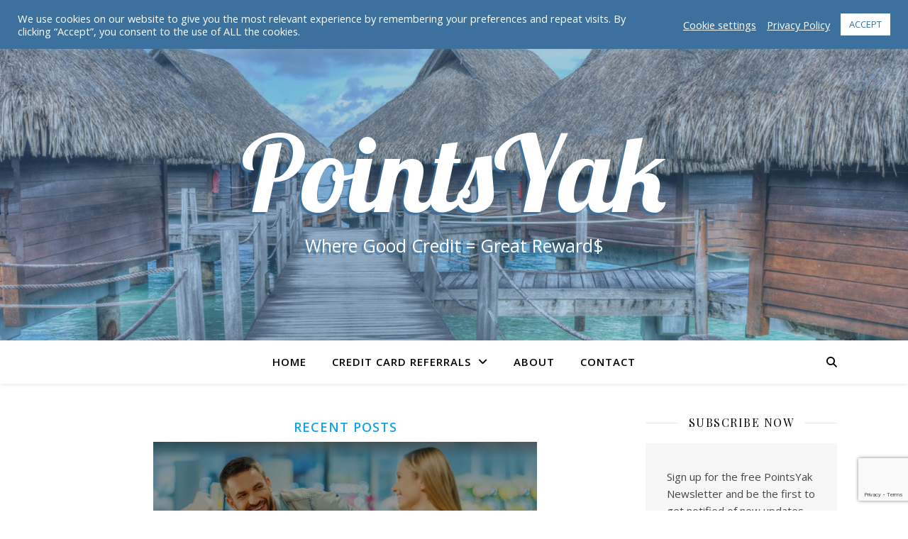

--- FILE ---
content_type: text/html; charset=UTF-8
request_url: https://pointsyak.com/tag/sapphire/
body_size: 18847
content:



<!DOCTYPE html>
<html lang="en">
<head>
	<meta charset="UTF-8">
	<meta name="viewport" content="width=device-width, initial-scale=1.0" />
	<link rel="profile" href="https://gmpg.org/xfn/11">
<script data-ad-client="ca-pub-2911759693166775" async src="https://pagead2.googlesyndication.com/pagead/js/adsbygoogle.js"></script>

<title>Tag: Sapphire &#x2d; PointsYak</title>

<!-- The SEO Framework by Sybre Waaijer -->
<meta name="robots" content="max-snippet:-1,max-image-preview:standard,max-video-preview:-1" />
<link rel="canonical" href="https://pointsyak.com/tag/sapphire/" />
<meta property="og:type" content="website" />
<meta property="og:locale" content="en_GB" />
<meta property="og:site_name" content="PointsYak" />
<meta property="og:title" content="Tag: Sapphire" />
<meta property="og:url" content="https://pointsyak.com/tag/sapphire/" />
<meta property="og:image" content="https://pointsyak.com/wp-content/uploads/2019/02/cropped-new-home-page.jpg" />
<meta property="og:image:width" content="667" />
<meta property="og:image:height" content="350" />
<meta name="twitter:card" content="summary_large_image" />
<meta name="twitter:title" content="Tag: Sapphire" />
<meta name="twitter:image" content="https://pointsyak.com/wp-content/uploads/2019/02/cropped-new-home-page.jpg" />
<script type="application/ld+json">{"@context":"https://schema.org","@graph":[{"@type":"WebSite","@id":"https://pointsyak.com/#/schema/WebSite","url":"https://pointsyak.com/","name":"PointsYak","description":"Where Good Credit = Great Reward$","inLanguage":"en","potentialAction":{"@type":"SearchAction","target":{"@type":"EntryPoint","urlTemplate":"https://pointsyak.com/search/{search_term_string}/"},"query-input":"required name=search_term_string"},"publisher":{"@type":"Organization","@id":"https://pointsyak.com/#/schema/Organization","name":"PointsYak","url":"https://pointsyak.com/","logo":{"@type":"ImageObject","url":"https://pointsyak.com/wp-content/uploads/2015/11/PY-Logo-v3.png","contentUrl":"https://pointsyak.com/wp-content/uploads/2015/11/PY-Logo-v3.png","width":500,"height":500}}},{"@type":"CollectionPage","@id":"https://pointsyak.com/tag/sapphire/","url":"https://pointsyak.com/tag/sapphire/","name":"Tag: Sapphire &#x2d; PointsYak","inLanguage":"en","isPartOf":{"@id":"https://pointsyak.com/#/schema/WebSite"},"breadcrumb":{"@type":"BreadcrumbList","@id":"https://pointsyak.com/#/schema/BreadcrumbList","itemListElement":[{"@type":"ListItem","position":1,"item":"https://pointsyak.com/","name":"PointsYak"},{"@type":"ListItem","position":2,"name":"Tag: Sapphire"}]}}]}</script>
<!-- / The SEO Framework by Sybre Waaijer | 22.98ms meta | 4.26ms boot -->

<link rel='dns-prefetch' href='//fonts.googleapis.com' />
<link rel="alternate" type="application/rss+xml" title="PointsYak &raquo; Feed" href="https://pointsyak.com/feed/" />
<link rel="alternate" type="application/rss+xml" title="PointsYak &raquo; Comments Feed" href="https://pointsyak.com/comments/feed/" />
<link rel="alternate" type="application/rss+xml" title="PointsYak &raquo; Sapphire Tag Feed" href="https://pointsyak.com/tag/sapphire/feed/" />
		<!-- This site uses the Google Analytics by ExactMetrics plugin v8.10.1 - Using Analytics tracking - https://www.exactmetrics.com/ -->
		<!-- Note: ExactMetrics is not currently configured on this site. The site owner needs to authenticate with Google Analytics in the ExactMetrics settings panel. -->
					<!-- No tracking code set -->
				<!-- / Google Analytics by ExactMetrics -->
		<script type="text/javascript">
/* <![CDATA[ */
window._wpemojiSettings = {"baseUrl":"https:\/\/s.w.org\/images\/core\/emoji\/15.0.3\/72x72\/","ext":".png","svgUrl":"https:\/\/s.w.org\/images\/core\/emoji\/15.0.3\/svg\/","svgExt":".svg","source":{"concatemoji":"https:\/\/pointsyak.com\/wp-includes\/js\/wp-emoji-release.min.js?ver=6.6.4"}};
/*! This file is auto-generated */
!function(i,n){var o,s,e;function c(e){try{var t={supportTests:e,timestamp:(new Date).valueOf()};sessionStorage.setItem(o,JSON.stringify(t))}catch(e){}}function p(e,t,n){e.clearRect(0,0,e.canvas.width,e.canvas.height),e.fillText(t,0,0);var t=new Uint32Array(e.getImageData(0,0,e.canvas.width,e.canvas.height).data),r=(e.clearRect(0,0,e.canvas.width,e.canvas.height),e.fillText(n,0,0),new Uint32Array(e.getImageData(0,0,e.canvas.width,e.canvas.height).data));return t.every(function(e,t){return e===r[t]})}function u(e,t,n){switch(t){case"flag":return n(e,"\ud83c\udff3\ufe0f\u200d\u26a7\ufe0f","\ud83c\udff3\ufe0f\u200b\u26a7\ufe0f")?!1:!n(e,"\ud83c\uddfa\ud83c\uddf3","\ud83c\uddfa\u200b\ud83c\uddf3")&&!n(e,"\ud83c\udff4\udb40\udc67\udb40\udc62\udb40\udc65\udb40\udc6e\udb40\udc67\udb40\udc7f","\ud83c\udff4\u200b\udb40\udc67\u200b\udb40\udc62\u200b\udb40\udc65\u200b\udb40\udc6e\u200b\udb40\udc67\u200b\udb40\udc7f");case"emoji":return!n(e,"\ud83d\udc26\u200d\u2b1b","\ud83d\udc26\u200b\u2b1b")}return!1}function f(e,t,n){var r="undefined"!=typeof WorkerGlobalScope&&self instanceof WorkerGlobalScope?new OffscreenCanvas(300,150):i.createElement("canvas"),a=r.getContext("2d",{willReadFrequently:!0}),o=(a.textBaseline="top",a.font="600 32px Arial",{});return e.forEach(function(e){o[e]=t(a,e,n)}),o}function t(e){var t=i.createElement("script");t.src=e,t.defer=!0,i.head.appendChild(t)}"undefined"!=typeof Promise&&(o="wpEmojiSettingsSupports",s=["flag","emoji"],n.supports={everything:!0,everythingExceptFlag:!0},e=new Promise(function(e){i.addEventListener("DOMContentLoaded",e,{once:!0})}),new Promise(function(t){var n=function(){try{var e=JSON.parse(sessionStorage.getItem(o));if("object"==typeof e&&"number"==typeof e.timestamp&&(new Date).valueOf()<e.timestamp+604800&&"object"==typeof e.supportTests)return e.supportTests}catch(e){}return null}();if(!n){if("undefined"!=typeof Worker&&"undefined"!=typeof OffscreenCanvas&&"undefined"!=typeof URL&&URL.createObjectURL&&"undefined"!=typeof Blob)try{var e="postMessage("+f.toString()+"("+[JSON.stringify(s),u.toString(),p.toString()].join(",")+"));",r=new Blob([e],{type:"text/javascript"}),a=new Worker(URL.createObjectURL(r),{name:"wpTestEmojiSupports"});return void(a.onmessage=function(e){c(n=e.data),a.terminate(),t(n)})}catch(e){}c(n=f(s,u,p))}t(n)}).then(function(e){for(var t in e)n.supports[t]=e[t],n.supports.everything=n.supports.everything&&n.supports[t],"flag"!==t&&(n.supports.everythingExceptFlag=n.supports.everythingExceptFlag&&n.supports[t]);n.supports.everythingExceptFlag=n.supports.everythingExceptFlag&&!n.supports.flag,n.DOMReady=!1,n.readyCallback=function(){n.DOMReady=!0}}).then(function(){return e}).then(function(){var e;n.supports.everything||(n.readyCallback(),(e=n.source||{}).concatemoji?t(e.concatemoji):e.wpemoji&&e.twemoji&&(t(e.twemoji),t(e.wpemoji)))}))}((window,document),window._wpemojiSettings);
/* ]]> */
</script>
<link rel='stylesheet' id='ashe-style-css' href='https://pointsyak.com/wp-content/themes/ashe/style.css?ver=6.6.4' type='text/css' media='all' />
<style id='wp-emoji-styles-inline-css' type='text/css'>

	img.wp-smiley, img.emoji {
		display: inline !important;
		border: none !important;
		box-shadow: none !important;
		height: 1em !important;
		width: 1em !important;
		margin: 0 0.07em !important;
		vertical-align: -0.1em !important;
		background: none !important;
		padding: 0 !important;
	}
</style>
<link rel='stylesheet' id='wp-block-library-css' href='https://pointsyak.com/wp-includes/css/dist/block-library/style.min.css?ver=6.6.4' type='text/css' media='all' />
<style id='qsm-quiz-style-inline-css' type='text/css'>


</style>
<style id='classic-theme-styles-inline-css' type='text/css'>
/*! This file is auto-generated */
.wp-block-button__link{color:#fff;background-color:#32373c;border-radius:9999px;box-shadow:none;text-decoration:none;padding:calc(.667em + 2px) calc(1.333em + 2px);font-size:1.125em}.wp-block-file__button{background:#32373c;color:#fff;text-decoration:none}
</style>
<style id='global-styles-inline-css' type='text/css'>
:root{--wp--preset--aspect-ratio--square: 1;--wp--preset--aspect-ratio--4-3: 4/3;--wp--preset--aspect-ratio--3-4: 3/4;--wp--preset--aspect-ratio--3-2: 3/2;--wp--preset--aspect-ratio--2-3: 2/3;--wp--preset--aspect-ratio--16-9: 16/9;--wp--preset--aspect-ratio--9-16: 9/16;--wp--preset--color--black: #000000;--wp--preset--color--cyan-bluish-gray: #abb8c3;--wp--preset--color--white: #ffffff;--wp--preset--color--pale-pink: #f78da7;--wp--preset--color--vivid-red: #cf2e2e;--wp--preset--color--luminous-vivid-orange: #ff6900;--wp--preset--color--luminous-vivid-amber: #fcb900;--wp--preset--color--light-green-cyan: #7bdcb5;--wp--preset--color--vivid-green-cyan: #00d084;--wp--preset--color--pale-cyan-blue: #8ed1fc;--wp--preset--color--vivid-cyan-blue: #0693e3;--wp--preset--color--vivid-purple: #9b51e0;--wp--preset--gradient--vivid-cyan-blue-to-vivid-purple: linear-gradient(135deg,rgba(6,147,227,1) 0%,rgb(155,81,224) 100%);--wp--preset--gradient--light-green-cyan-to-vivid-green-cyan: linear-gradient(135deg,rgb(122,220,180) 0%,rgb(0,208,130) 100%);--wp--preset--gradient--luminous-vivid-amber-to-luminous-vivid-orange: linear-gradient(135deg,rgba(252,185,0,1) 0%,rgba(255,105,0,1) 100%);--wp--preset--gradient--luminous-vivid-orange-to-vivid-red: linear-gradient(135deg,rgba(255,105,0,1) 0%,rgb(207,46,46) 100%);--wp--preset--gradient--very-light-gray-to-cyan-bluish-gray: linear-gradient(135deg,rgb(238,238,238) 0%,rgb(169,184,195) 100%);--wp--preset--gradient--cool-to-warm-spectrum: linear-gradient(135deg,rgb(74,234,220) 0%,rgb(151,120,209) 20%,rgb(207,42,186) 40%,rgb(238,44,130) 60%,rgb(251,105,98) 80%,rgb(254,248,76) 100%);--wp--preset--gradient--blush-light-purple: linear-gradient(135deg,rgb(255,206,236) 0%,rgb(152,150,240) 100%);--wp--preset--gradient--blush-bordeaux: linear-gradient(135deg,rgb(254,205,165) 0%,rgb(254,45,45) 50%,rgb(107,0,62) 100%);--wp--preset--gradient--luminous-dusk: linear-gradient(135deg,rgb(255,203,112) 0%,rgb(199,81,192) 50%,rgb(65,88,208) 100%);--wp--preset--gradient--pale-ocean: linear-gradient(135deg,rgb(255,245,203) 0%,rgb(182,227,212) 50%,rgb(51,167,181) 100%);--wp--preset--gradient--electric-grass: linear-gradient(135deg,rgb(202,248,128) 0%,rgb(113,206,126) 100%);--wp--preset--gradient--midnight: linear-gradient(135deg,rgb(2,3,129) 0%,rgb(40,116,252) 100%);--wp--preset--font-size--small: 13px;--wp--preset--font-size--medium: 20px;--wp--preset--font-size--large: 36px;--wp--preset--font-size--x-large: 42px;--wp--preset--spacing--20: 0.44rem;--wp--preset--spacing--30: 0.67rem;--wp--preset--spacing--40: 1rem;--wp--preset--spacing--50: 1.5rem;--wp--preset--spacing--60: 2.25rem;--wp--preset--spacing--70: 3.38rem;--wp--preset--spacing--80: 5.06rem;--wp--preset--shadow--natural: 6px 6px 9px rgba(0, 0, 0, 0.2);--wp--preset--shadow--deep: 12px 12px 50px rgba(0, 0, 0, 0.4);--wp--preset--shadow--sharp: 6px 6px 0px rgba(0, 0, 0, 0.2);--wp--preset--shadow--outlined: 6px 6px 0px -3px rgba(255, 255, 255, 1), 6px 6px rgba(0, 0, 0, 1);--wp--preset--shadow--crisp: 6px 6px 0px rgba(0, 0, 0, 1);}:root :where(.is-layout-flow) > :first-child{margin-block-start: 0;}:root :where(.is-layout-flow) > :last-child{margin-block-end: 0;}:root :where(.is-layout-flow) > *{margin-block-start: 24px;margin-block-end: 0;}:root :where(.is-layout-constrained) > :first-child{margin-block-start: 0;}:root :where(.is-layout-constrained) > :last-child{margin-block-end: 0;}:root :where(.is-layout-constrained) > *{margin-block-start: 24px;margin-block-end: 0;}:root :where(.is-layout-flex){gap: 24px;}:root :where(.is-layout-grid){gap: 24px;}body .is-layout-flex{display: flex;}.is-layout-flex{flex-wrap: wrap;align-items: center;}.is-layout-flex > :is(*, div){margin: 0;}body .is-layout-grid{display: grid;}.is-layout-grid > :is(*, div){margin: 0;}.has-black-color{color: var(--wp--preset--color--black) !important;}.has-cyan-bluish-gray-color{color: var(--wp--preset--color--cyan-bluish-gray) !important;}.has-white-color{color: var(--wp--preset--color--white) !important;}.has-pale-pink-color{color: var(--wp--preset--color--pale-pink) !important;}.has-vivid-red-color{color: var(--wp--preset--color--vivid-red) !important;}.has-luminous-vivid-orange-color{color: var(--wp--preset--color--luminous-vivid-orange) !important;}.has-luminous-vivid-amber-color{color: var(--wp--preset--color--luminous-vivid-amber) !important;}.has-light-green-cyan-color{color: var(--wp--preset--color--light-green-cyan) !important;}.has-vivid-green-cyan-color{color: var(--wp--preset--color--vivid-green-cyan) !important;}.has-pale-cyan-blue-color{color: var(--wp--preset--color--pale-cyan-blue) !important;}.has-vivid-cyan-blue-color{color: var(--wp--preset--color--vivid-cyan-blue) !important;}.has-vivid-purple-color{color: var(--wp--preset--color--vivid-purple) !important;}.has-black-background-color{background-color: var(--wp--preset--color--black) !important;}.has-cyan-bluish-gray-background-color{background-color: var(--wp--preset--color--cyan-bluish-gray) !important;}.has-white-background-color{background-color: var(--wp--preset--color--white) !important;}.has-pale-pink-background-color{background-color: var(--wp--preset--color--pale-pink) !important;}.has-vivid-red-background-color{background-color: var(--wp--preset--color--vivid-red) !important;}.has-luminous-vivid-orange-background-color{background-color: var(--wp--preset--color--luminous-vivid-orange) !important;}.has-luminous-vivid-amber-background-color{background-color: var(--wp--preset--color--luminous-vivid-amber) !important;}.has-light-green-cyan-background-color{background-color: var(--wp--preset--color--light-green-cyan) !important;}.has-vivid-green-cyan-background-color{background-color: var(--wp--preset--color--vivid-green-cyan) !important;}.has-pale-cyan-blue-background-color{background-color: var(--wp--preset--color--pale-cyan-blue) !important;}.has-vivid-cyan-blue-background-color{background-color: var(--wp--preset--color--vivid-cyan-blue) !important;}.has-vivid-purple-background-color{background-color: var(--wp--preset--color--vivid-purple) !important;}.has-black-border-color{border-color: var(--wp--preset--color--black) !important;}.has-cyan-bluish-gray-border-color{border-color: var(--wp--preset--color--cyan-bluish-gray) !important;}.has-white-border-color{border-color: var(--wp--preset--color--white) !important;}.has-pale-pink-border-color{border-color: var(--wp--preset--color--pale-pink) !important;}.has-vivid-red-border-color{border-color: var(--wp--preset--color--vivid-red) !important;}.has-luminous-vivid-orange-border-color{border-color: var(--wp--preset--color--luminous-vivid-orange) !important;}.has-luminous-vivid-amber-border-color{border-color: var(--wp--preset--color--luminous-vivid-amber) !important;}.has-light-green-cyan-border-color{border-color: var(--wp--preset--color--light-green-cyan) !important;}.has-vivid-green-cyan-border-color{border-color: var(--wp--preset--color--vivid-green-cyan) !important;}.has-pale-cyan-blue-border-color{border-color: var(--wp--preset--color--pale-cyan-blue) !important;}.has-vivid-cyan-blue-border-color{border-color: var(--wp--preset--color--vivid-cyan-blue) !important;}.has-vivid-purple-border-color{border-color: var(--wp--preset--color--vivid-purple) !important;}.has-vivid-cyan-blue-to-vivid-purple-gradient-background{background: var(--wp--preset--gradient--vivid-cyan-blue-to-vivid-purple) !important;}.has-light-green-cyan-to-vivid-green-cyan-gradient-background{background: var(--wp--preset--gradient--light-green-cyan-to-vivid-green-cyan) !important;}.has-luminous-vivid-amber-to-luminous-vivid-orange-gradient-background{background: var(--wp--preset--gradient--luminous-vivid-amber-to-luminous-vivid-orange) !important;}.has-luminous-vivid-orange-to-vivid-red-gradient-background{background: var(--wp--preset--gradient--luminous-vivid-orange-to-vivid-red) !important;}.has-very-light-gray-to-cyan-bluish-gray-gradient-background{background: var(--wp--preset--gradient--very-light-gray-to-cyan-bluish-gray) !important;}.has-cool-to-warm-spectrum-gradient-background{background: var(--wp--preset--gradient--cool-to-warm-spectrum) !important;}.has-blush-light-purple-gradient-background{background: var(--wp--preset--gradient--blush-light-purple) !important;}.has-blush-bordeaux-gradient-background{background: var(--wp--preset--gradient--blush-bordeaux) !important;}.has-luminous-dusk-gradient-background{background: var(--wp--preset--gradient--luminous-dusk) !important;}.has-pale-ocean-gradient-background{background: var(--wp--preset--gradient--pale-ocean) !important;}.has-electric-grass-gradient-background{background: var(--wp--preset--gradient--electric-grass) !important;}.has-midnight-gradient-background{background: var(--wp--preset--gradient--midnight) !important;}.has-small-font-size{font-size: var(--wp--preset--font-size--small) !important;}.has-medium-font-size{font-size: var(--wp--preset--font-size--medium) !important;}.has-large-font-size{font-size: var(--wp--preset--font-size--large) !important;}.has-x-large-font-size{font-size: var(--wp--preset--font-size--x-large) !important;}
:root :where(.wp-block-pullquote){font-size: 1.5em;line-height: 1.6;}
</style>
<link rel='stylesheet' id='apss-font-awesome-five-css' href='https://pointsyak.com/wp-content/plugins/accesspress-social-share/css/fontawesome-all.css?ver=4.5.5' type='text/css' media='all' />
<link rel='stylesheet' id='apss-frontend-css-css' href='https://pointsyak.com/wp-content/plugins/accesspress-social-share/css/frontend.css?ver=4.5.5' type='text/css' media='all' />
<link rel='stylesheet' id='apss-font-opensans-css' href='//fonts.googleapis.com/css?family=Open+Sans&#038;ver=6.6.4' type='text/css' media='all' />
<link rel='stylesheet' id='contact-form-7-css' href='https://pointsyak.com/wp-content/plugins/contact-form-7/includes/css/styles.css?ver=5.9.8' type='text/css' media='all' />
<link rel='stylesheet' id='cookie-law-info-css' href='https://pointsyak.com/wp-content/plugins/cookie-law-info/legacy/public/css/cookie-law-info-public.css?ver=3.3.8' type='text/css' media='all' />
<link rel='stylesheet' id='cookie-law-info-gdpr-css' href='https://pointsyak.com/wp-content/plugins/cookie-law-info/legacy/public/css/cookie-law-info-gdpr.css?ver=3.3.8' type='text/css' media='all' />
<link rel='stylesheet' id='mc4wp-form-themes-css' href='https://pointsyak.com/wp-content/plugins/mailchimp-for-wp/assets/css/form-themes.css?ver=4.10.9' type='text/css' media='all' />
<link rel='stylesheet' id='fontawesome-css' href='https://pointsyak.com/wp-content/themes/ashe/assets/css/fontawesome.min.css?ver=6.5.1' type='text/css' media='all' />
<link rel='stylesheet' id='fontello-css' href='https://pointsyak.com/wp-content/themes/ashe/assets/css/fontello.css?ver=6.6.4' type='text/css' media='all' />
<link rel='stylesheet' id='slick-css' href='https://pointsyak.com/wp-content/themes/ashe/assets/css/slick.css?ver=6.6.4' type='text/css' media='all' />
<link rel='stylesheet' id='scrollbar-css' href='https://pointsyak.com/wp-content/themes/ashe/assets/css/perfect-scrollbar.css?ver=6.6.4' type='text/css' media='all' />
<link rel='stylesheet' id='ashe-responsive-css' href='https://pointsyak.com/wp-content/themes/ashe/assets/css/responsive.css?ver=1.9.7' type='text/css' media='all' />
<link rel='stylesheet' id='ashe-playfair-font-css' href='//fonts.googleapis.com/css?family=Playfair+Display%3A400%2C700&#038;ver=1.0.0' type='text/css' media='all' />
<link rel='stylesheet' id='ashe-opensans-font-css' href='//fonts.googleapis.com/css?family=Open+Sans%3A400italic%2C400%2C600italic%2C600%2C700italic%2C700&#038;ver=1.0.0' type='text/css' media='all' />
<link rel='stylesheet' id='child-poopy-style-css' href='https://pointsyak.com/wp-content/themes/ashe-child/style.css?ver=0.1' type='text/css' media='all' />
<link rel='stylesheet' id='wpb-google-fonts-css' href='https://fonts.googleapis.com/css?family=Lobster&#038;ver=6.6.4' type='text/css' media='all' />
<script type="text/javascript" src="https://pointsyak.com/wp-includes/js/jquery/jquery.min.js?ver=3.7.1" id="jquery-core-js"></script>
<script type="text/javascript" src="https://pointsyak.com/wp-includes/js/jquery/jquery-migrate.min.js?ver=3.4.1" id="jquery-migrate-js"></script>
<script type="text/javascript" id="cookie-law-info-js-extra">
/* <![CDATA[ */
var Cli_Data = {"nn_cookie_ids":[],"cookielist":[],"non_necessary_cookies":[],"ccpaEnabled":"","ccpaRegionBased":"","ccpaBarEnabled":"","strictlyEnabled":["necessary","obligatoire"],"ccpaType":"gdpr","js_blocking":"1","custom_integration":"","triggerDomRefresh":"","secure_cookies":""};
var cli_cookiebar_settings = {"animate_speed_hide":"500","animate_speed_show":"500","background":"#3c719d","border":"#b1a6a6c2","border_on":"","button_1_button_colour":"#ffffff","button_1_button_hover":"#cccccc","button_1_link_colour":"#3c719d","button_1_as_button":"1","button_1_new_win":"","button_2_button_colour":"#333","button_2_button_hover":"#292929","button_2_link_colour":"#ffffff","button_2_as_button":"","button_2_hidebar":"","button_3_button_colour":"#3566bb","button_3_button_hover":"#2a5296","button_3_link_colour":"#fff","button_3_as_button":"1","button_3_new_win":"","button_4_button_colour":"#000","button_4_button_hover":"#000000","button_4_link_colour":"#ffffff","button_4_as_button":"","button_7_button_colour":"#61a229","button_7_button_hover":"#4e8221","button_7_link_colour":"#fff","button_7_as_button":"1","button_7_new_win":"","font_family":"inherit","header_fix":"","notify_animate_hide":"1","notify_animate_show":"","notify_div_id":"#cookie-law-info-bar","notify_position_horizontal":"right","notify_position_vertical":"top","scroll_close":"","scroll_close_reload":"","accept_close_reload":"","reject_close_reload":"","showagain_tab":"","showagain_background":"#fff","showagain_border":"#000","showagain_div_id":"#cookie-law-info-again","showagain_x_position":"100px","text":"#ffffff","show_once_yn":"","show_once":"10000","logging_on":"","as_popup":"","popup_overlay":"1","bar_heading_text":"","cookie_bar_as":"banner","popup_showagain_position":"bottom-right","widget_position":"left"};
var log_object = {"ajax_url":"https:\/\/pointsyak.com\/wp-admin\/admin-ajax.php"};
/* ]]> */
</script>
<script type="text/javascript" src="https://pointsyak.com/wp-content/plugins/cookie-law-info/legacy/public/js/cookie-law-info-public.js?ver=3.3.8" id="cookie-law-info-js"></script>
<link rel="https://api.w.org/" href="https://pointsyak.com/wp-json/" /><link rel="alternate" title="JSON" type="application/json" href="https://pointsyak.com/wp-json/wp/v2/tags/42" /><link rel="EditURI" type="application/rsd+xml" title="RSD" href="https://pointsyak.com/xmlrpc.php?rsd" />
<style id="ashe_dynamic_css">body {background-color: #ffffff;}#top-bar {background-color: #ffffff;}#top-bar a {color: #000000;}#top-bar a:hover,#top-bar li.current-menu-item > a,#top-bar li.current-menu-ancestor > a,#top-bar .sub-menu li.current-menu-item > a,#top-bar .sub-menu li.current-menu-ancestor> a {color: #16a1e7;}#top-menu .sub-menu,#top-menu .sub-menu a {background-color: #ffffff;border-color: rgba(0,0,0, 0.05);}@media screen and ( max-width: 979px ) {.top-bar-socials {float: none !important;}.top-bar-socials a {line-height: 40px !important;}}.header-logo a,.site-description {color: #111;}.entry-header {background-color: #ffffff;}#main-nav {background-color: #ffffff;box-shadow: 0px 1px 5px rgba(0,0,0, 0.1);}#featured-links h6 {background-color: rgba(255,255,255, 0.85);color: #000000;}#main-nav a,#main-nav i,#main-nav #s {color: #000000;}.main-nav-sidebar span,.sidebar-alt-close-btn span {background-color: #000000;}#main-nav a:hover,#main-nav i:hover,#main-nav li.current-menu-item > a,#main-nav li.current-menu-ancestor > a,#main-nav .sub-menu li.current-menu-item > a,#main-nav .sub-menu li.current-menu-ancestor> a {color: #16a1e7;}.main-nav-sidebar:hover span {background-color: #16a1e7;}#main-menu .sub-menu,#main-menu .sub-menu a {background-color: #ffffff;border-color: rgba(0,0,0, 0.05);}#main-nav #s {background-color: #ffffff;}#main-nav #s::-webkit-input-placeholder { /* Chrome/Opera/Safari */color: rgba(0,0,0, 0.7);}#main-nav #s::-moz-placeholder { /* Firefox 19+ */color: rgba(0,0,0, 0.7);}#main-nav #s:-ms-input-placeholder { /* IE 10+ */color: rgba(0,0,0, 0.7);}#main-nav #s:-moz-placeholder { /* Firefox 18- */color: rgba(0,0,0, 0.7);}/* Background */.sidebar-alt,#featured-links,.main-content,.featured-slider-area,.page-content select,.page-content input,.page-content textarea {background-color: #ffffff;}/* Text */.page-content,.page-content select,.page-content input,.page-content textarea,.page-content .post-author a,.page-content .ashe-widget a,.page-content .comment-author {color: #464646;}/* Title */.page-content h1,.page-content h2,.page-content h3,.page-content h4,.page-content h5,.page-content h6,.page-content .post-title a,.page-content .author-description h4 a,.page-content .related-posts h4 a,.page-content .blog-pagination .previous-page a,.page-content .blog-pagination .next-page a,blockquote,.page-content .post-share a {color: #030303;}.page-content .post-title a:hover {color: rgba(3,3,3, 0.75);}/* Meta */.page-content .post-date,.page-content .post-comments,.page-content .post-author,.page-content [data-layout*="list"] .post-author a,.page-content .related-post-date,.page-content .comment-meta a,.page-content .author-share a,.page-content .post-tags a,.page-content .tagcloud a,.widget_categories li,.widget_archive li,.ahse-subscribe-box p,.rpwwt-post-author,.rpwwt-post-categories,.rpwwt-post-date,.rpwwt-post-comments-number {color: #a1a1a1;}.page-content input::-webkit-input-placeholder { /* Chrome/Opera/Safari */color: #a1a1a1;}.page-content input::-moz-placeholder { /* Firefox 19+ */color: #a1a1a1;}.page-content input:-ms-input-placeholder { /* IE 10+ */color: #a1a1a1;}.page-content input:-moz-placeholder { /* Firefox 18- */color: #a1a1a1;}/* Accent */a,.post-categories,.page-content .ashe-widget.widget_text a {color: #16a1e7;}/* Disable TMP.page-content .elementor a,.page-content .elementor a:hover {color: inherit;}*/.ps-container > .ps-scrollbar-y-rail > .ps-scrollbar-y {background: #16a1e7;}a:not(.header-logo-a):hover {color: rgba(22,161,231, 0.8);}blockquote {border-color: #16a1e7;}/* Selection */::-moz-selection {color: #ffffff;background: #16a1e7;}::selection {color: #ffffff;background: #16a1e7;}/* Border */.page-content .post-footer,[data-layout*="list"] .blog-grid > li,.page-content .author-description,.page-content .related-posts,.page-content .entry-comments,.page-content .ashe-widget li,.page-content #wp-calendar,.page-content #wp-calendar caption,.page-content #wp-calendar tbody td,.page-content .widget_nav_menu li a,.page-content .tagcloud a,.page-content select,.page-content input,.page-content textarea,.widget-title h2:before,.widget-title h2:after,.post-tags a,.gallery-caption,.wp-caption-text,table tr,table th,table td,pre,.category-description {border-color: #e8e8e8;}hr {background-color: #e8e8e8;}/* Buttons */.widget_search i,.widget_search #searchsubmit,.wp-block-search button,.single-navigation i,.page-content .submit,.page-content .blog-pagination.numeric a,.page-content .blog-pagination.load-more a,.page-content .ashe-subscribe-box input[type="submit"],.page-content .widget_wysija input[type="submit"],.page-content .post-password-form input[type="submit"],.page-content .wpcf7 [type="submit"] {color: #ffffff;background-color: #333333;}.single-navigation i:hover,.page-content .submit:hover,.ashe-boxed-style .page-content .submit:hover,.page-content .blog-pagination.numeric a:hover,.ashe-boxed-style .page-content .blog-pagination.numeric a:hover,.page-content .blog-pagination.numeric span,.page-content .blog-pagination.load-more a:hover,.page-content .ashe-subscribe-box input[type="submit"]:hover,.page-content .widget_wysija input[type="submit"]:hover,.page-content .post-password-form input[type="submit"]:hover,.page-content .wpcf7 [type="submit"]:hover {color: #ffffff;background-color: #16a1e7;}/* Image Overlay */.image-overlay,#infscr-loading,.page-content h4.image-overlay {color: #ffffff;background-color: rgba(73,73,73, 0.3);}.image-overlay a,.post-slider .prev-arrow,.post-slider .next-arrow,.page-content .image-overlay a,#featured-slider .slick-arrow,#featured-slider .slider-dots {color: #ffffff;}.slide-caption {background: rgba(255,255,255, 0.95);}#featured-slider .slick-active {background: #ffffff;}#page-footer,#page-footer select,#page-footer input,#page-footer textarea {background-color: #f6f6f6;color: #333333;}#page-footer,#page-footer a,#page-footer select,#page-footer input,#page-footer textarea {color: #333333;}#page-footer #s::-webkit-input-placeholder { /* Chrome/Opera/Safari */color: #333333;}#page-footer #s::-moz-placeholder { /* Firefox 19+ */color: #333333;}#page-footer #s:-ms-input-placeholder { /* IE 10+ */color: #333333;}#page-footer #s:-moz-placeholder { /* Firefox 18- */color: #333333;}/* Title */#page-footer h1,#page-footer h2,#page-footer h3,#page-footer h4,#page-footer h5,#page-footer h6 {color: #111111;}#page-footer a:hover {color: #16a1e7;}/* Border */#page-footer a,#page-footer .ashe-widget li,#page-footer #wp-calendar,#page-footer #wp-calendar caption,#page-footer #wp-calendar tbody td,#page-footer .widget_nav_menu li a,#page-footer select,#page-footer input,#page-footer textarea,#page-footer .widget-title h2:before,#page-footer .widget-title h2:after,.footer-widgets {border-color: #e0dbdb;}#page-footer hr {background-color: #e0dbdb;}.ashe-preloader-wrap {background-color: #ffffff;}@media screen and ( max-width: 768px ) {#featured-links {display: none;}}@media screen and ( max-width: 640px ) {.related-posts {display: none;}}.header-logo a {font-family: 'Open Sans';}#top-menu li a {font-family: 'Open Sans';}#main-menu li a {font-family: 'Open Sans';}#mobile-menu li,.mobile-menu-btn a {font-family: 'Open Sans';}#top-menu li a,#main-menu li a,#mobile-menu li,.mobile-menu-btn a {text-transform: uppercase;}.boxed-wrapper {max-width: 1160px;}.sidebar-alt {max-width: 340px;left: -340px; padding: 85px 35px 0px;}.sidebar-left,.sidebar-right {width: 307px;}.main-container {width: calc(100% - 307px);width: -webkit-calc(100% - 307px);}#top-bar > div,#main-nav > div,#featured-links,.main-content,.page-footer-inner,.featured-slider-area.boxed-wrapper {padding-left: 40px;padding-right: 40px;}#top-menu {float: left;}.top-bar-socials {float: right;}.entry-header {height: 500px;background-image:url(https://pointsyak.com/wp-content/uploads/2020/02/cropped-header-bora-bora-1.jpg);background-size: cover;}.entry-header {background-position: center center;}.logo-img {max-width: 500px;}.mini-logo a {max-width: 70px;}#main-nav {text-align: center;}.main-nav-sidebar {position: absolute;top: 0px;left: 40px;z-index: 1;}.main-nav-icons {position: absolute;top: 0px;right: 40px;z-index: 2;}.mini-logo {position: absolute;left: auto;top: 0;}.main-nav-sidebar ~ .mini-logo {margin-left: 30px;}#featured-links .featured-link {margin-right: 20px;}#featured-links .featured-link:last-of-type {margin-right: 0;}#featured-links .featured-link {width: calc( (100% - 40px) / 3 - 1px);width: -webkit-calc( (100% - 40px) / 3- 1px);}.blog-grid > li {width: 100%;margin-bottom: 30px;}.sidebar-right {padding-left: 37px;}.footer-widgets > .ashe-widget {width: 30%;margin-right: 5%;}.footer-widgets > .ashe-widget:nth-child(3n+3) {margin-right: 0;}.footer-widgets > .ashe-widget:nth-child(3n+4) {clear: both;}.copyright-info {float: right;}.footer-socials {float: left;}.woocommerce div.product .stock,.woocommerce div.product p.price,.woocommerce div.product span.price,.woocommerce ul.products li.product .price,.woocommerce-Reviews .woocommerce-review__author,.woocommerce form .form-row .required,.woocommerce form .form-row.woocommerce-invalid label,.woocommerce .page-content div.product .woocommerce-tabs ul.tabs li a {color: #464646;}.woocommerce a.remove:hover {color: #464646 !important;}.woocommerce a.remove,.woocommerce .product_meta,.page-content .woocommerce-breadcrumb,.page-content .woocommerce-review-link,.page-content .woocommerce-breadcrumb a,.page-content .woocommerce-MyAccount-navigation-link a,.woocommerce .woocommerce-info:before,.woocommerce .page-content .woocommerce-result-count,.woocommerce-page .page-content .woocommerce-result-count,.woocommerce-Reviews .woocommerce-review__published-date,.woocommerce .product_list_widget .quantity,.woocommerce .widget_products .amount,.woocommerce .widget_price_filter .price_slider_amount,.woocommerce .widget_recently_viewed_products .amount,.woocommerce .widget_top_rated_products .amount,.woocommerce .widget_recent_reviews .reviewer {color: #a1a1a1;}.woocommerce a.remove {color: #a1a1a1 !important;}p.demo_store,.woocommerce-store-notice,.woocommerce span.onsale { background-color: #16a1e7;}.woocommerce .star-rating::before,.woocommerce .star-rating span::before,.woocommerce .page-content ul.products li.product .button,.page-content .woocommerce ul.products li.product .button,.page-content .woocommerce-MyAccount-navigation-link.is-active a,.page-content .woocommerce-MyAccount-navigation-link a:hover { color: #16a1e7;}.woocommerce form.login,.woocommerce form.register,.woocommerce-account fieldset,.woocommerce form.checkout_coupon,.woocommerce .woocommerce-info,.woocommerce .woocommerce-error,.woocommerce .woocommerce-message,.woocommerce .widget_shopping_cart .total,.woocommerce.widget_shopping_cart .total,.woocommerce-Reviews .comment_container,.woocommerce-cart #payment ul.payment_methods,#add_payment_method #payment ul.payment_methods,.woocommerce-checkout #payment ul.payment_methods,.woocommerce div.product .woocommerce-tabs ul.tabs::before,.woocommerce div.product .woocommerce-tabs ul.tabs::after,.woocommerce div.product .woocommerce-tabs ul.tabs li,.woocommerce .woocommerce-MyAccount-navigation-link,.select2-container--default .select2-selection--single {border-color: #e8e8e8;}.woocommerce-cart #payment,#add_payment_method #payment,.woocommerce-checkout #payment,.woocommerce .woocommerce-info,.woocommerce .woocommerce-error,.woocommerce .woocommerce-message,.woocommerce div.product .woocommerce-tabs ul.tabs li {background-color: rgba(232,232,232, 0.3);}.woocommerce-cart #payment div.payment_box::before,#add_payment_method #payment div.payment_box::before,.woocommerce-checkout #payment div.payment_box::before {border-color: rgba(232,232,232, 0.5);}.woocommerce-cart #payment div.payment_box,#add_payment_method #payment div.payment_box,.woocommerce-checkout #payment div.payment_box {background-color: rgba(232,232,232, 0.5);}.page-content .woocommerce input.button,.page-content .woocommerce a.button,.page-content .woocommerce a.button.alt,.page-content .woocommerce button.button.alt,.page-content .woocommerce input.button.alt,.page-content .woocommerce #respond input#submit.alt,.woocommerce .page-content .widget_product_search input[type="submit"],.woocommerce .page-content .woocommerce-message .button,.woocommerce .page-content a.button.alt,.woocommerce .page-content button.button.alt,.woocommerce .page-content #respond input#submit,.woocommerce .page-content .widget_price_filter .button,.woocommerce .page-content .woocommerce-message .button,.woocommerce-page .page-content .woocommerce-message .button,.woocommerce .page-content nav.woocommerce-pagination ul li a,.woocommerce .page-content nav.woocommerce-pagination ul li span {color: #ffffff;background-color: #333333;}.page-content .woocommerce input.button:hover,.page-content .woocommerce a.button:hover,.page-content .woocommerce a.button.alt:hover,.ashe-boxed-style .page-content .woocommerce a.button.alt:hover,.page-content .woocommerce button.button.alt:hover,.page-content .woocommerce input.button.alt:hover,.page-content .woocommerce #respond input#submit.alt:hover,.woocommerce .page-content .woocommerce-message .button:hover,.woocommerce .page-content a.button.alt:hover,.woocommerce .page-content button.button.alt:hover,.ashe-boxed-style.woocommerce .page-content button.button.alt:hover,.ashe-boxed-style.woocommerce .page-content #respond input#submit:hover,.woocommerce .page-content #respond input#submit:hover,.woocommerce .page-content .widget_price_filter .button:hover,.woocommerce .page-content .woocommerce-message .button:hover,.woocommerce-page .page-content .woocommerce-message .button:hover,.woocommerce .page-content nav.woocommerce-pagination ul li a:hover,.woocommerce .page-content nav.woocommerce-pagination ul li span.current {color: #ffffff;background-color: #16a1e7;}.woocommerce .page-content nav.woocommerce-pagination ul li a.prev,.woocommerce .page-content nav.woocommerce-pagination ul li a.next {color: #333333;}.woocommerce .page-content nav.woocommerce-pagination ul li a.prev:hover,.woocommerce .page-content nav.woocommerce-pagination ul li a.next:hover {color: #16a1e7;}.woocommerce .page-content nav.woocommerce-pagination ul li a.prev:after,.woocommerce .page-content nav.woocommerce-pagination ul li a.next:after {color: #ffffff;}.woocommerce .page-content nav.woocommerce-pagination ul li a.prev:hover:after,.woocommerce .page-content nav.woocommerce-pagination ul li a.next:hover:after {color: #ffffff;}.cssload-cube{background-color:#333333;width:9px;height:9px;position:absolute;margin:auto;animation:cssload-cubemove 2s infinite ease-in-out;-o-animation:cssload-cubemove 2s infinite ease-in-out;-ms-animation:cssload-cubemove 2s infinite ease-in-out;-webkit-animation:cssload-cubemove 2s infinite ease-in-out;-moz-animation:cssload-cubemove 2s infinite ease-in-out}.cssload-cube1{left:13px;top:0;animation-delay:.1s;-o-animation-delay:.1s;-ms-animation-delay:.1s;-webkit-animation-delay:.1s;-moz-animation-delay:.1s}.cssload-cube2{left:25px;top:0;animation-delay:.2s;-o-animation-delay:.2s;-ms-animation-delay:.2s;-webkit-animation-delay:.2s;-moz-animation-delay:.2s}.cssload-cube3{left:38px;top:0;animation-delay:.3s;-o-animation-delay:.3s;-ms-animation-delay:.3s;-webkit-animation-delay:.3s;-moz-animation-delay:.3s}.cssload-cube4{left:0;top:13px;animation-delay:.1s;-o-animation-delay:.1s;-ms-animation-delay:.1s;-webkit-animation-delay:.1s;-moz-animation-delay:.1s}.cssload-cube5{left:13px;top:13px;animation-delay:.2s;-o-animation-delay:.2s;-ms-animation-delay:.2s;-webkit-animation-delay:.2s;-moz-animation-delay:.2s}.cssload-cube6{left:25px;top:13px;animation-delay:.3s;-o-animation-delay:.3s;-ms-animation-delay:.3s;-webkit-animation-delay:.3s;-moz-animation-delay:.3s}.cssload-cube7{left:38px;top:13px;animation-delay:.4s;-o-animation-delay:.4s;-ms-animation-delay:.4s;-webkit-animation-delay:.4s;-moz-animation-delay:.4s}.cssload-cube8{left:0;top:25px;animation-delay:.2s;-o-animation-delay:.2s;-ms-animation-delay:.2s;-webkit-animation-delay:.2s;-moz-animation-delay:.2s}.cssload-cube9{left:13px;top:25px;animation-delay:.3s;-o-animation-delay:.3s;-ms-animation-delay:.3s;-webkit-animation-delay:.3s;-moz-animation-delay:.3s}.cssload-cube10{left:25px;top:25px;animation-delay:.4s;-o-animation-delay:.4s;-ms-animation-delay:.4s;-webkit-animation-delay:.4s;-moz-animation-delay:.4s}.cssload-cube11{left:38px;top:25px;animation-delay:.5s;-o-animation-delay:.5s;-ms-animation-delay:.5s;-webkit-animation-delay:.5s;-moz-animation-delay:.5s}.cssload-cube12{left:0;top:38px;animation-delay:.3s;-o-animation-delay:.3s;-ms-animation-delay:.3s;-webkit-animation-delay:.3s;-moz-animation-delay:.3s}.cssload-cube13{left:13px;top:38px;animation-delay:.4s;-o-animation-delay:.4s;-ms-animation-delay:.4s;-webkit-animation-delay:.4s;-moz-animation-delay:.4s}.cssload-cube14{left:25px;top:38px;animation-delay:.5s;-o-animation-delay:.5s;-ms-animation-delay:.5s;-webkit-animation-delay:.5s;-moz-animation-delay:.5s}.cssload-cube15{left:38px;top:38px;animation-delay:.6s;-o-animation-delay:.6s;-ms-animation-delay:.6s;-webkit-animation-delay:.6s;-moz-animation-delay:.6s}.cssload-spinner{margin:auto;width:49px;height:49px;position:relative}@keyframes cssload-cubemove{35%{transform:scale(0.005)}50%{transform:scale(1.7)}65%{transform:scale(0.005)}}@-o-keyframes cssload-cubemove{35%{-o-transform:scale(0.005)}50%{-o-transform:scale(1.7)}65%{-o-transform:scale(0.005)}}@-ms-keyframes cssload-cubemove{35%{-ms-transform:scale(0.005)}50%{-ms-transform:scale(1.7)}65%{-ms-transform:scale(0.005)}}@-webkit-keyframes cssload-cubemove{35%{-webkit-transform:scale(0.005)}50%{-webkit-transform:scale(1.7)}65%{-webkit-transform:scale(0.005)}}@-moz-keyframes cssload-cubemove{35%{-moz-transform:scale(0.005)}50%{-moz-transform:scale(1.7)}65%{-moz-transform:scale(0.005)}}</style><style id="ashe_theme_styles"></style>
<style type="text/css"></style>
<style>
.synved-social-resolution-single {
display: inline-block;
}
.synved-social-resolution-normal {
display: inline-block;
}
.synved-social-resolution-hidef {
display: none;
}

@media only screen and (min--moz-device-pixel-ratio: 2),
only screen and (-o-min-device-pixel-ratio: 2/1),
only screen and (-webkit-min-device-pixel-ratio: 2),
only screen and (min-device-pixel-ratio: 2),
only screen and (min-resolution: 2dppx),
only screen and (min-resolution: 192dpi) {
	.synved-social-resolution-normal {
	display: none;
	}
	.synved-social-resolution-hidef {
	display: inline-block;
	}
}
</style><link rel="icon" href="https://pointsyak.com/wp-content/uploads/2015/11/PY-Logo-v3-150x150.png" sizes="32x32" />
<link rel="icon" href="https://pointsyak.com/wp-content/uploads/2015/11/PY-Logo-v3-210x210.png" sizes="192x192" />
<link rel="apple-touch-icon" href="https://pointsyak.com/wp-content/uploads/2015/11/PY-Logo-v3-210x210.png" />
<meta name="msapplication-TileImage" content="https://pointsyak.com/wp-content/uploads/2015/11/PY-Logo-v3-300x300.png" />
		<style type="text/css" id="wp-custom-css">
			.page-id-2548 .code-block-4 {
	display:none;
}

.post-content > p:first-of-type:first-letter {
  font-family: inherit !important;
  float: none !important;
  margin: 0 !important;
  font-size: inherit !important;
  line-height: inherit !important;
  text-align: inherit !important;
  text-transform: inherit !important;
  color: inherit !important;
}		</style>
		<script type="text/javascript">
    window._mNHandle = window._mNHandle || {};
    window._mNHandle.queue = window._mNHandle.queue || [];
    medianet_versionId = "3121199";
</script>
<script src="https://contextual.media.net/dmedianet.js?cid=8CUCS1443" async="async"></script></head>

<body class="archive tag tag-sapphire tag-42 wp-embed-responsive">
	
	<!-- Preloader -->
	
	<!-- Page Wrapper -->
	<div id="page-wrap">

		<!-- Boxed Wrapper -->
		<div id="page-header" >

		
<div id="top-bar" class="clear-fix">
	<div class="boxed-wrapper">
		
		
		<div class="top-bar-socials">

			
			<a href="https://facebook.com/pointsyak" target="_blank">
				<i class="fa-brands fa-facebook-f"></i>
			</a>
			
							<a href="https://twitter.com/pointsyak" target="_blank">
					<i class="fa-brands fa-x-twitter"></i>
				</a>
			
							<a href="https://pointsyak.com/feed" target="_blank">
					<i class="fa-solid fa-rss"></i>
				</a>
			
			
		</div>

	
	</div>
</div><!-- #top-bar -->


	<div class="entry-header">
		<div class="cv-outer">
		<div class="cv-inner">
			<div class="header-logo">
				
									
										<a href="https://pointsyak.com/" class="header-logo-a">PointsYak</a>
					
								
				<p class="site-description">Where Good Credit = Great Reward$</p>
				
			</div>
		</div>
		</div>
	</div>


<div id="main-nav" class="clear-fix">

	<div class="boxed-wrapper">	
		
		<!-- Alt Sidebar Icon -->
		
		<!-- Mini Logo -->
		
		<!-- Icons -->
		<div class="main-nav-icons">
			
						<div class="main-nav-search">
				<i class="fa-solid fa-magnifying-glass"></i>
				<i class="fa-solid fa-xmark"></i>
				<form role="search" method="get" id="searchform" class="clear-fix" action="https://pointsyak.com/"><input type="search" name="s" id="s" placeholder="Search..." data-placeholder="Type then hit Enter..." value="" /><i class="fa-solid fa-magnifying-glass"></i><input type="submit" id="searchsubmit" value="st" /></form>			</div>
					</div>

		<nav class="main-menu-container"><ul id="main-menu" class=""><li id="menu-item-16" class="menu-item menu-item-type-custom menu-item-object-custom menu-item-home menu-item-16"><a href="https://pointsyak.com/">Home</a></li>
<li id="menu-item-1568" class="menu-item menu-item-type-custom menu-item-object-custom menu-item-has-children menu-item-1568"><a href="#">Credit Card Referrals</a>
<ul class="sub-menu">
	<li id="menu-item-1571" class="menu-item menu-item-type-post_type menu-item-object-page menu-item-1571"><a href="https://pointsyak.com/amex-blue-cash-everyday-referral/">Amex Blue Cash Everyday</a></li>
	<li id="menu-item-2222" class="menu-item menu-item-type-post_type menu-item-object-page menu-item-2222"><a href="https://pointsyak.com/amex-spg-referral/">American Express SPG</a></li>
	<li id="menu-item-2228" class="menu-item menu-item-type-post_type menu-item-object-page menu-item-2228"><a href="https://pointsyak.com/amex-spg-luxury-referral/">Amex SPG Luxury</a></li>
	<li id="menu-item-2197" class="menu-item menu-item-type-post_type menu-item-object-page menu-item-2197"><a href="https://pointsyak.com/amex-spg-business-referral/">Amex SPG Business</a></li>
	<li id="menu-item-2214" class="menu-item menu-item-type-post_type menu-item-object-page menu-item-2214"><a href="https://pointsyak.com/chase-ink-business-preferred-referral/">Chase Ink Business Preferred</a></li>
	<li id="menu-item-1747" class="menu-item menu-item-type-post_type menu-item-object-page menu-item-1747"><a href="https://pointsyak.com/chase-sapphire-reserve-referral/">Chase Sapphire Reserve</a></li>
	<li id="menu-item-2037" class="menu-item menu-item-type-post_type menu-item-object-page menu-item-2037"><a href="https://pointsyak.com/chase-sapphire-preferred-referral/">Chase Sapphire Preferred</a></li>
	<li id="menu-item-1572" class="menu-item menu-item-type-post_type menu-item-object-page menu-item-1572"><a href="https://pointsyak.com/chase-freedom-referral/">Chase Freedom</a></li>
	<li id="menu-item-1570" class="menu-item menu-item-type-post_type menu-item-object-page menu-item-1570"><a href="https://pointsyak.com/chase-freedom-unlimited-referral/">Chase Freedom Unlimited</a></li>
</ul>
</li>
<li id="menu-item-17" class="menu-item menu-item-type-post_type menu-item-object-page menu-item-17"><a href="https://pointsyak.com/about/">About</a></li>
<li id="menu-item-26" class="menu-item menu-item-type-post_type menu-item-object-page menu-item-26"><a href="https://pointsyak.com/contact/">Contact</a></li>
</ul></nav>
		<!-- Mobile Menu Button -->
		<span class="mobile-menu-btn">
			<i class="fa-solid fa-chevron-down"></i>		</span>

		<nav class="mobile-menu-container"><ul id="mobile-menu" class=""><li class="menu-item menu-item-type-custom menu-item-object-custom menu-item-home menu-item-16"><a href="https://pointsyak.com/">Home</a></li>
<li class="menu-item menu-item-type-custom menu-item-object-custom menu-item-has-children menu-item-1568"><a href="#">Credit Card Referrals</a>
<ul class="sub-menu">
	<li class="menu-item menu-item-type-post_type menu-item-object-page menu-item-1571"><a href="https://pointsyak.com/amex-blue-cash-everyday-referral/">Amex Blue Cash Everyday</a></li>
	<li class="menu-item menu-item-type-post_type menu-item-object-page menu-item-2222"><a href="https://pointsyak.com/amex-spg-referral/">American Express SPG</a></li>
	<li class="menu-item menu-item-type-post_type menu-item-object-page menu-item-2228"><a href="https://pointsyak.com/amex-spg-luxury-referral/">Amex SPG Luxury</a></li>
	<li class="menu-item menu-item-type-post_type menu-item-object-page menu-item-2197"><a href="https://pointsyak.com/amex-spg-business-referral/">Amex SPG Business</a></li>
	<li class="menu-item menu-item-type-post_type menu-item-object-page menu-item-2214"><a href="https://pointsyak.com/chase-ink-business-preferred-referral/">Chase Ink Business Preferred</a></li>
	<li class="menu-item menu-item-type-post_type menu-item-object-page menu-item-1747"><a href="https://pointsyak.com/chase-sapphire-reserve-referral/">Chase Sapphire Reserve</a></li>
	<li class="menu-item menu-item-type-post_type menu-item-object-page menu-item-2037"><a href="https://pointsyak.com/chase-sapphire-preferred-referral/">Chase Sapphire Preferred</a></li>
	<li class="menu-item menu-item-type-post_type menu-item-object-page menu-item-1572"><a href="https://pointsyak.com/chase-freedom-referral/">Chase Freedom</a></li>
	<li class="menu-item menu-item-type-post_type menu-item-object-page menu-item-1570"><a href="https://pointsyak.com/chase-freedom-unlimited-referral/">Chase Freedom Unlimited</a></li>
</ul>
</li>
<li class="menu-item menu-item-type-post_type menu-item-object-page menu-item-17"><a href="https://pointsyak.com/about/">About</a></li>
<li class="menu-item menu-item-type-post_type menu-item-object-page menu-item-26"><a href="https://pointsyak.com/contact/">Contact</a></li>
 </ul></nav>
	</div>

</div><!-- #main-nav -->

		</div><!-- .boxed-wrapper -->

		<!-- Page Content -->
		<div class="page-content">

			
<div class="main-content clear-fix boxed-wrapper" data-layout="col1-rsidebar" data-sidebar-sticky="1">
	
	<!-- Main Container -->
<div class="main-container">
	<div class="blog-grid-title">RECENT POSTS</div>
	<ul class="blog-grid"><li>			<article id="post-1791" class="blog-post post-1791 post type-post status-publish format-standard has-post-thumbnail hentry category-miles-and-points tag-android-pay tag-apple-pay tag-chase tag-chase-pay tag-digital-wallet tag-samsung-pay tag-sapphire tag-sapphire-preferred tag-starwood-preferred-guest tag-ultimate-rewards">
				
				<div class="post-media">
					<a href="https://pointsyak.com/miles-and-points/chase-sapphire-digital-wallet/"></a>
					<img width="721" height="333" src="https://pointsyak.com/wp-content/uploads/2017/10/chase-pay.jpg" class="attachment-ashe-full-thumbnail size-ashe-full-thumbnail wp-post-image" alt="" decoding="async" fetchpriority="high" srcset="https://pointsyak.com/wp-content/uploads/2017/10/chase-pay.jpg 721w, https://pointsyak.com/wp-content/uploads/2017/10/chase-pay-300x139.jpg 300w, https://pointsyak.com/wp-content/uploads/2017/10/chase-pay-660x305.jpg 660w" sizes="(max-width: 721px) 100vw, 721px" />				</div>

				<header class="post-header">

			 		<div class="post-categories"><a href="https://pointsyak.com/category/miles-and-points/" rel="category tag">Miles and Points</a> </div>
										<h2 class="post-title">
						<a href="https://pointsyak.com/miles-and-points/chase-sapphire-digital-wallet/">Extra Points by Using Chase Sapphire Card and Digital Wallet</a>
					</h2>
					
					
				</header>

				
				<div class="post-content">
					<p>From now through November 4, 2017, some Chase credit cards will earn an extra point if you pay using a digital wallet. Just use your Chase Sapphire, Sapphire Preferred, or Sapphire Reserve in Android Pay, Apple Pay, Samsung Pay or Chase Pay. You&#8217;ll earn 1 additional Ultimate Rewards point per $1 spent&#8211;up to $1,500 during the promotional period. This is a simple way to earn extra points on everyday purchases. By using your Sapphire card and digital wallet, you&#8217;ll earn at least 2x UR points on all spending and up to 4x UR points on travel &amp; dining if you have the Sapphire Reserve. It&#8217;s completely automatic&#8211;there&#8217;s nothing you need&hellip;</p>				</div>

				
				<div class="read-more">
					<a href="https://pointsyak.com/miles-and-points/chase-sapphire-digital-wallet/">read more</a>
				</div>
				
				<footer class="post-footer">

					
										
				</footer>

				<!-- Related Posts -->
				
			</article>
		
			</li><li>			<article id="post-1686" class="blog-post post-1686 post type-post status-publish format-standard has-post-thumbnail hentry category-credit-cards tag-chase tag-sapphire tag-sapphire-preferred tag-sapphire-reserve tag-sign-up-bonus tag-ultimate-rewards">
				
				<div class="post-media">
					<a href="https://pointsyak.com/credit-cards/chase-limits-new-sapphire-card-signups/"></a>
					<img width="1140" height="760" src="https://pointsyak.com/wp-content/uploads/2017/08/three-sapphires.jpg" class="attachment-ashe-full-thumbnail size-ashe-full-thumbnail wp-post-image" alt="" decoding="async" srcset="https://pointsyak.com/wp-content/uploads/2017/08/three-sapphires.jpg 1200w, https://pointsyak.com/wp-content/uploads/2017/08/three-sapphires-300x200.jpg 300w, https://pointsyak.com/wp-content/uploads/2017/08/three-sapphires-768x512.jpg 768w, https://pointsyak.com/wp-content/uploads/2017/08/three-sapphires-1024x683.jpg 1024w, https://pointsyak.com/wp-content/uploads/2017/08/three-sapphires-660x440.jpg 660w" sizes="(max-width: 1140px) 100vw, 1140px" />				</div>

				<header class="post-header">

			 		<div class="post-categories"><a href="https://pointsyak.com/category/credit-cards/" rel="category tag">Credit Cards</a> </div>
										<h2 class="post-title">
						<a href="https://pointsyak.com/credit-cards/chase-limits-new-sapphire-card-signups/">Chase Limits New Sapphire Card Signups</a>
					</h2>
					
					
				</header>

				
				<div class="post-content">
					<p>One year after launching the incredibly popular Sapphire Reserve card, Chase has placed new restrictions on eligibility for new Sapphire Credit Card products (Sapphire Reserve, Sapphire Preferred, and Sapphire). If you currently have any one of those 3 cards OR if you&#8217;ve received a signup bonus from ANY of those cards in the last 24 months, you will not be approved for a new Sapphire product. Here&#8217;s the language directly from chase.com: This product is available to you if you do not have any Sapphire card and have not received a new cardmember bonus for any Sapphire card in the past 24 months. If you are an existing Sapphire customer and would&hellip;</p>				</div>

				
				<div class="read-more">
					<a href="https://pointsyak.com/credit-cards/chase-limits-new-sapphire-card-signups/">read more</a>
				</div>
				
				<footer class="post-footer">

					
										
				</footer>

				<!-- Related Posts -->
				
			</article>
		
			</li><li>			<article id="post-1519" class="blog-post post-1519 post type-post status-publish format-standard has-post-thumbnail hentry category-credit-cards tag-category-bonus tag-chase tag-chase-freedom tag-chase-freedom-unlimited tag-chase-sapphire-reserve tag-credit-cards tag-credit-score tag-sapphire tag-sapphire-preferred tag-travel tag-ultimate-rewards">
				
				<div class="post-media">
					<a href="https://pointsyak.com/credit-cards/cancel-sapphire-preferred-after-getting-reserve/"></a>
					<img width="600" height="400" src="https://pointsyak.com/wp-content/uploads/2015/12/freedom-sapphire.jpg" class="attachment-ashe-full-thumbnail size-ashe-full-thumbnail wp-post-image" alt="" decoding="async" srcset="https://pointsyak.com/wp-content/uploads/2015/12/freedom-sapphire.jpg 600w, https://pointsyak.com/wp-content/uploads/2015/12/freedom-sapphire-300x200.jpg 300w" sizes="(max-width: 600px) 100vw, 600px" />				</div>

				<header class="post-header">

			 		<div class="post-categories"><a href="https://pointsyak.com/category/credit-cards/" rel="category tag">Credit Cards</a> </div>
										<h2 class="post-title">
						<a href="https://pointsyak.com/credit-cards/cancel-sapphire-preferred-after-getting-reserve/">Should You Cancel Sapphire Preferred after getting the Reserve Card?</a>
					</h2>
					
					
				</header>

				
				<div class="post-content">
					<p>Congratulations! You&#8217;ve been approved for the extremely popular Chase Sapphire Reserve credit card! Now what should you do with the your other Ultimate Rewards earning cards like Freedom and Freedom Unlimited? Should you cancel Sapphire Preferred? The answer is different for each card. There&#8217;s no reason to cancel the cards that don&#8217;t charge an annual fee, but Sapphire Preferred does and also shares many of the same benefits as Sapphire Reserve. I&#8217;ll go through each card and explain what your options are. Background Having additional Chase credit cards that earn Ultimate Rewards is a great complement to the Sapphire Reserve. You can earn points by purchasing goods and services with one card, then&hellip;</p>				</div>

				
				<div class="read-more">
					<a href="https://pointsyak.com/credit-cards/cancel-sapphire-preferred-after-getting-reserve/">read more</a>
				</div>
				
				<footer class="post-footer">

					
										
				</footer>

				<!-- Related Posts -->
				
			</article>
		
			</li><li>			<article id="post-983" class="blog-post post-983 post type-post status-publish format-standard has-post-thumbnail hentry category-credit-cards tag-american-express tag-american-express-platinum-card tag-annual-fee tag-category-bonus tag-chase tag-citi tag-credit tag-credit-cards tag-miles-and-points tag-rewards tag-sapphire tag-sapphire-preferred tag-sapphire-reserve tag-sign-up-bonus tag-travel tag-ultimate-rewards">
				
				<div class="post-media">
					<a href="https://pointsyak.com/credit-cards/new-chase-sapphire-reserve/"></a>
					<img width="439" height="273" src="https://pointsyak.com/wp-content/uploads/2016/08/new-csr.jpg" class="attachment-ashe-full-thumbnail size-ashe-full-thumbnail wp-post-image" alt="" decoding="async" loading="lazy" srcset="https://pointsyak.com/wp-content/uploads/2016/08/new-csr.jpg 439w, https://pointsyak.com/wp-content/uploads/2016/08/new-csr-300x187.jpg 300w" sizes="(max-width: 439px) 100vw, 439px" />				</div>

				<header class="post-header">

			 		<div class="post-categories"><a href="https://pointsyak.com/category/credit-cards/" rel="category tag">Credit Cards</a> </div>
										<h2 class="post-title">
						<a href="https://pointsyak.com/credit-cards/new-chase-sapphire-reserve/">The New Chase Sapphire Reserve Card Looks Fantastic!</a>
					</h2>
					
					
				</header>

				
				<div class="post-content">
					<p>UPDATE: The 100,000 point signup bonus offer for online applications will be reduced to 50,000 on January 12, 2017. Chase has introduced its new premium travel credit card, Sapphire Reserve, and it looks fantastic! Loaded with benefits, it carries a hefty $450 annual fee. This new addition to its lineup finally gives Chase a direct competitor to The Platinum Card from American Express and Citi Prestige. Sapphire Reserve offers a myriad of travel benefits that more than make up for the annual fee, including an annual $300 travel credit, complimentary Priority Pass airport lounge access, and Global Entry/TSA Pre✓ credit. Unfortunately, this card is subject to Chase&#8217;s restrictive 5/24 rule. Last week, I wrote&hellip;</p>				</div>

				
				<div class="read-more">
					<a href="https://pointsyak.com/credit-cards/new-chase-sapphire-reserve/">read more</a>
				</div>
				
				<footer class="post-footer">

					
										
				</footer>

				<!-- Related Posts -->
				
			</article>
		
			</li><li>			<article id="post-910" class="blog-post post-910 post type-post status-publish format-standard has-post-thumbnail hentry category-credit-cards category-miles-and-points tag-american-airlines tag-american-express-platinum-card tag-annual-fee tag-chase tag-citi tag-citi-prestige tag-citi-thankyou-rewards tag-credit-cards tag-global-entry tag-miles-and-points tag-points tag-rewards tag-sapphire tag-thankyou tag-travel tag-tsa-pre-check">
				
				<div class="post-media">
					<a href="https://pointsyak.com/credit-cards/citi-prestige-changes/"></a>
					<img width="550" height="366" src="https://pointsyak.com/wp-content/uploads/2016/07/prestige-thumbs-down.jpg" class="attachment-ashe-full-thumbnail size-ashe-full-thumbnail wp-post-image" alt="" decoding="async" loading="lazy" srcset="https://pointsyak.com/wp-content/uploads/2016/07/prestige-thumbs-down.jpg 550w, https://pointsyak.com/wp-content/uploads/2016/07/prestige-thumbs-down-300x200.jpg 300w" sizes="(max-width: 550px) 100vw, 550px" />				</div>

				<header class="post-header">

			 		<div class="post-categories"><a href="https://pointsyak.com/category/credit-cards/" rel="category tag">Credit Cards</a>,&nbsp;&nbsp;<a href="https://pointsyak.com/category/miles-and-points/" rel="category tag">Miles and Points</a> </div>
										<h2 class="post-title">
						<a href="https://pointsyak.com/credit-cards/citi-prestige-changes/">More Negative Changes to Citi Prestige Coming</a>
					</h2>
					
					
				</header>

				
				<div class="post-content">
					<p>In an earlier post, I wrote about Citi&#8217;s plans to discontinue complimentary American Airlines Admirals Club lounge access for Prestige cardmembers. Unfortunately, that was only the beginning. More Citi Prestige changes have been announced and they&#8217;re all bad. In addition to the loss of Admirals Club access, Citi is reducing the value of ThankYou points redeemed for flights, discontinuing the Complimentary Golf benefit, and reducing the value (in some cases substantially) of the 4th Night Free hotel benefit. All these changes are to take effect July 23, 2017. Citi Prestige Changes Access to American Airlines Admirals Club lounges will no longer be offered. After July 23, 2017, current cardmembers will&hellip;</p>				</div>

				
				<div class="read-more">
					<a href="https://pointsyak.com/credit-cards/citi-prestige-changes/">read more</a>
				</div>
				
				<footer class="post-footer">

					
										
				</footer>

				<!-- Related Posts -->
				
			</article>
		
			</li><li>			<article id="post-640" class="blog-post post-640 post type-post status-publish format-standard has-post-thumbnail hentry category-advanced category-credit-cards category-miles-and-points category-travel-rewards tag-cashback tag-category-bonus tag-chase tag-credit-cards tag-freedom tag-rewards tag-sapphire tag-sapphire-preferred tag-ultimate-rewards">
				
				<div class="post-media">
					<a href="https://pointsyak.com/credit-cards/travel-rewards/pay-annual-fee-chase-sapphire-preferred/"></a>
					<img width="600" height="400" src="https://pointsyak.com/wp-content/uploads/2015/12/freedom-sapphire.jpg" class="attachment-ashe-full-thumbnail size-ashe-full-thumbnail wp-post-image" alt="" decoding="async" loading="lazy" srcset="https://pointsyak.com/wp-content/uploads/2015/12/freedom-sapphire.jpg 600w, https://pointsyak.com/wp-content/uploads/2015/12/freedom-sapphire-300x200.jpg 300w" sizes="(max-width: 600px) 100vw, 600px" />				</div>

				<header class="post-header">

			 		<div class="post-categories"><a href="https://pointsyak.com/category/advanced/" rel="category tag">Advanced</a>,&nbsp;&nbsp;<a href="https://pointsyak.com/category/credit-cards/" rel="category tag">Credit Cards</a>,&nbsp;&nbsp;<a href="https://pointsyak.com/category/miles-and-points/" rel="category tag">Miles and Points</a>,&nbsp;&nbsp;<a href="https://pointsyak.com/category/credit-cards/travel-rewards/" rel="category tag">Travel Rewards</a> </div>
										<h2 class="post-title">
						<a href="https://pointsyak.com/credit-cards/travel-rewards/pay-annual-fee-chase-sapphire-preferred/">Should You Pay the Annual Fee for the Chase Sapphire Preferred?</a>
					</h2>
					
					
				</header>

				
				<div class="post-content">
					<p>Chase Sapphire Preferred (CSP) provides a number of additional benefits that the Chase Freedom card doesn&#8217;t offer. However, those extras come at a cost. After being waived the first year, the annual fee of $95 will kick in. Is it worth paying? I&#8217;ll walk you through the extra benefits and do the math for you with a calculator at the end of this article. The premise behind this exercise is that you are deciding whether to keep your CSP and pay the annual fee or downgrade it to a Freedom card to save the $95 (or simply cancel if you already have a Freedom). To make this determination, my calculator requires only 4 variables:&hellip;</p>				</div>

				
				<div class="read-more">
					<a href="https://pointsyak.com/credit-cards/travel-rewards/pay-annual-fee-chase-sapphire-preferred/">read more</a>
				</div>
				
				<footer class="post-footer">

					
										
				</footer>

				<!-- Related Posts -->
				
			</article>
		
			</li><li>			<article id="post-563" class="blog-post post-563 post type-post status-publish format-standard has-post-thumbnail hentry category-advanced category-credit-cards category-miles-and-points tag-american-express tag-blue-cash-everyday tag-cashback tag-chase tag-credit-cards tag-freedom tag-membership-rewards tag-rewards tag-sapphire tag-sign-up-bonus tag-ultimate-rewards">
				
				<div class="post-media">
					<a href="https://pointsyak.com/credit-cards/get-a-credit-card-signup-bonus-with-your-next-big-purchase/"></a>
					<img width="1140" height="599" src="https://pointsyak.com/wp-content/uploads/2016/02/vizio-smart-tv.jpg" class="attachment-ashe-full-thumbnail size-ashe-full-thumbnail wp-post-image" alt="" decoding="async" loading="lazy" srcset="https://pointsyak.com/wp-content/uploads/2016/02/vizio-smart-tv.jpg 1170w, https://pointsyak.com/wp-content/uploads/2016/02/vizio-smart-tv-300x158.jpg 300w, https://pointsyak.com/wp-content/uploads/2016/02/vizio-smart-tv-768x404.jpg 768w, https://pointsyak.com/wp-content/uploads/2016/02/vizio-smart-tv-1024x538.jpg 1024w, https://pointsyak.com/wp-content/uploads/2016/02/vizio-smart-tv-660x347.jpg 660w" sizes="(max-width: 1140px) 100vw, 1140px" />				</div>

				<header class="post-header">

			 		<div class="post-categories"><a href="https://pointsyak.com/category/advanced/" rel="category tag">Advanced</a>,&nbsp;&nbsp;<a href="https://pointsyak.com/category/credit-cards/" rel="category tag">Credit Cards</a>,&nbsp;&nbsp;<a href="https://pointsyak.com/category/miles-and-points/" rel="category tag">Miles and Points</a> </div>
										<h2 class="post-title">
						<a href="https://pointsyak.com/credit-cards/get-a-credit-card-signup-bonus-with-your-next-big-purchase/">Get a Credit Card Signup Bonus with your Next Big Purchase</a>
					</h2>
					
					
				</header>

				
				<div class="post-content">
					<p>Do you have a fairly large purchase requirement on the horizon? Consider applying for a new credit card that offers a generous signup bonus on which you can charge the purchase to soften the blow. If you have excellent credit and don&#8217;t plan on shopping for any loans in the next few months, then this might be exactly the right time! The most lucrative benefit a credit card typically offers is its signup bonus. For many consumers, however, the biggest hurdle to earning the bonus is meeting the minimum spend requirement. But if you&#8217;re about to buy some new furniture, jewelry or appliance, or you just NEED to have that 70&#8243; flat screen 4k Ultra HD&hellip;</p>				</div>

				
				<div class="read-more">
					<a href="https://pointsyak.com/credit-cards/get-a-credit-card-signup-bonus-with-your-next-big-purchase/">read more</a>
				</div>
				
				<footer class="post-footer">

					
										
				</footer>

				<!-- Related Posts -->
				
			</article>
		
			</li><li>			<article id="post-211" class="blog-post post-211 post type-post status-publish format-standard has-post-thumbnail hentry category-credit-cards category-travel-rewards tag-american-airlines tag-british-airways tag-credit-cards tag-frequent-flier tag-hyatt-hotels tag-rewards tag-sapphire tag-sign-up-bonus tag-ultimate-rewards">
				
				<div class="post-media">
					<a href="https://pointsyak.com/credit-cards/travel-rewards/chase-sapphire-preferred-50k-bonus-points-how-to-use-them-best/"></a>
					<img width="525" height="322" src="https://pointsyak.com/wp-content/uploads/2015/12/sapphire-pref.jpg" class="attachment-ashe-full-thumbnail size-ashe-full-thumbnail wp-post-image" alt="Chase Sapphire Preferred Credit Card on Silver Tray" decoding="async" loading="lazy" srcset="https://pointsyak.com/wp-content/uploads/2015/12/sapphire-pref.jpg 525w, https://pointsyak.com/wp-content/uploads/2015/12/sapphire-pref-300x184.jpg 300w" sizes="(max-width: 525px) 100vw, 525px" />				</div>

				<header class="post-header">

			 		<div class="post-categories"><a href="https://pointsyak.com/category/credit-cards/" rel="category tag">Credit Cards</a>,&nbsp;&nbsp;<a href="https://pointsyak.com/category/credit-cards/travel-rewards/" rel="category tag">Travel Rewards</a> </div>
										<h2 class="post-title">
						<a href="https://pointsyak.com/credit-cards/travel-rewards/chase-sapphire-preferred-50k-bonus-points-how-to-use-them-best/">Chase Sapphire Preferred 50k Bonus Points &#8211; How to Use Them Best</a>
					</h2>
					
					
				</header>

				
				<div class="post-content">
					<p>For a limited time, Chase Sapphire Preferred is offering an increased sign up bonus of 50,000 Ultimate Rewards points (normally 40,000) after spending $4,000, PLUS another 5,000 points when you add an authorized user and make a purchase. This makes one of Chase&#8217;s most popular travel rewards cards even more valuable&#8211;if you use the points wisely. Before you even consider applying for this card, it&#8217;s important to note that Chase has been denying applications if you&#8217;ve had more than 5 new credit cards appear on your credit report in the last 24 months&#8211;regardless of your credit score. If someone has added you as an authorized user on their card, that&hellip;</p>				</div>

				
				<div class="read-more">
					<a href="https://pointsyak.com/credit-cards/travel-rewards/chase-sapphire-preferred-50k-bonus-points-how-to-use-them-best/">read more</a>
				</div>
				
				<footer class="post-footer">

					
										
				</footer>

				<!-- Related Posts -->
				
			</article>
		
			</li><li>			<article id="post-130" class="blog-post post-130 post type-post status-publish format-standard has-post-thumbnail hentry category-basics category-credit-cards tag-amazon tag-cashback tag-chase tag-credit-cards tag-freedom tag-rewards tag-sapphire tag-travel tag-ultimate-rewards">
				
				<div class="post-media">
					<a href="https://pointsyak.com/basics/chase-freedom-ultimate-rewards-vs-sapphire-preferred-ultimate-rewards-know-your-points/"></a>
					<img width="600" height="400" src="https://pointsyak.com/wp-content/uploads/2015/12/freedom-sapphire.jpg" class="attachment-ashe-full-thumbnail size-ashe-full-thumbnail wp-post-image" alt="" decoding="async" loading="lazy" srcset="https://pointsyak.com/wp-content/uploads/2015/12/freedom-sapphire.jpg 600w, https://pointsyak.com/wp-content/uploads/2015/12/freedom-sapphire-300x200.jpg 300w" sizes="(max-width: 600px) 100vw, 600px" />				</div>

				<header class="post-header">

			 		<div class="post-categories"><a href="https://pointsyak.com/category/basics/" rel="category tag">Basics</a>,&nbsp;&nbsp;<a href="https://pointsyak.com/category/credit-cards/" rel="category tag">Credit Cards</a> </div>
										<h2 class="post-title">
						<a href="https://pointsyak.com/basics/chase-freedom-ultimate-rewards-vs-sapphire-preferred-ultimate-rewards-know-your-points/">Chase Freedom Ultimate Rewards vs Sapphire Preferred Ultimate Rewards: Know Your Points!</a>
					</h2>
					
					
				</header>

				
				<div class="post-content">
					<p>When it comes to getting the most out of your Ultimate Rewards points, it&#8217;s essential to know which points you have, so that you can determine if you&#8217;re redeeming them for the highest possible value. I’ll explain the differences to make sure you’re not leaving money on the table. Chase has two flagship credit cards: Freedom and Sapphire Preferred. Every dollar you charge to these two cards earns you points in the Ultimate Rewards program. While each card shares the “Ultimate Rewards” name, there are important differences in how you can redeem your points. Chase Freedom Ultimate Rewards There 6 ways you can use the Ultimate Rewards (UR) points that&hellip;</p>				</div>

				
				<div class="read-more">
					<a href="https://pointsyak.com/basics/chase-freedom-ultimate-rewards-vs-sapphire-preferred-ultimate-rewards-know-your-points/">read more</a>
				</div>
				
				<footer class="post-footer">

					
										
				</footer>

				<!-- Related Posts -->
				
			</article>
		
			</li><li>			<article id="post-111" class="blog-post post-111 post type-post status-publish format-standard has-post-thumbnail hentry category-credit-cards category-offers tag-amazon tag-audible tag-cashback tag-category-bonus tag-chase tag-credit-cards tag-diapers-com tag-freedom tag-rewards tag-sapphire tag-sign-up-bonus tag-zappos">
				
				<div class="post-media">
					<a href="https://pointsyak.com/offers/chase-freedom-a-cashback-card-with-twist/"></a>
					<img width="965" height="406" src="https://pointsyak.com/wp-content/uploads/2015/11/freedom-10pct.jpg" class="attachment-ashe-full-thumbnail size-ashe-full-thumbnail wp-post-image" alt="" decoding="async" loading="lazy" srcset="https://pointsyak.com/wp-content/uploads/2015/11/freedom-10pct.jpg 965w, https://pointsyak.com/wp-content/uploads/2015/11/freedom-10pct-300x126.jpg 300w, https://pointsyak.com/wp-content/uploads/2015/11/freedom-10pct-660x278.jpg 660w" sizes="(max-width: 965px) 100vw, 965px" />				</div>

				<header class="post-header">

			 		<div class="post-categories"><a href="https://pointsyak.com/category/credit-cards/" rel="category tag">Credit Cards</a>,&nbsp;&nbsp;<a href="https://pointsyak.com/category/offers/" rel="category tag">Offers</a> </div>
										<h2 class="post-title">
						<a href="https://pointsyak.com/offers/chase-freedom-a-cashback-card-with-twist/">Chase Freedom: A Cashback Card with a Twist</a>
					</h2>
					
					
				</header>

				
				<div class="post-content">
					<p>Still can’t decide between cashback or rewards credit cards? The Chase Freedom is a great card for those just starting out. This card gives you the “freedom” to make your cashback/rewards choice at a later date. And, right now is a great time to apply for the card. The sign-up bonus has been temporarily increased to $150 (normally $100) and between now and December 31, 2015, you’ll earn 10% instead of 5% cash back at Amazon, Zappos, Audible, and Diapers.com. Ultimate Rewards While Chase calls Freedom a cash back card, it actually earns Ultimate Rewards (UR) points that you can later exchange for cash. There’s actually two types of UR&hellip;</p>				</div>

				
				<div class="read-more">
					<a href="https://pointsyak.com/offers/chase-freedom-a-cashback-card-with-twist/">read more</a>
				</div>
				
				<footer class="post-footer">

					
										
				</footer>

				<!-- Related Posts -->
				
			</article>
		
			</li></ul>
	
</div><!-- .main-container -->
<div class="sidebar-right-wrap">
	<aside class="sidebar-right">
		<div id="mc4wp_form_widget-2" class="ashe-widget widget_mc4wp_form_widget"><div class="widget-title"><h2>Subscribe Now</h2></div><script>(function() {
	window.mc4wp = window.mc4wp || {
		listeners: [],
		forms: {
			on: function(evt, cb) {
				window.mc4wp.listeners.push(
					{
						event   : evt,
						callback: cb
					}
				);
			}
		}
	}
})();
</script><!-- Mailchimp for WordPress v4.10.9 - https://wordpress.org/plugins/mailchimp-for-wp/ --><form id="mc4wp-form-1" class="mc4wp-form mc4wp-form-509 mc4wp-form-theme mc4wp-form-theme-blue" method="post" data-id="509" data-name="" ><div class="mc4wp-form-fields"><p>Sign up for the free PointsYak Newsletter and be the first to get notified of new updates.<br/><br/>
	<label>Email address: </label>
	<input type="email" name="EMAIL" placeholder="Your email address" required />
</p>

<input type="submit" value="Sign up" />
</div><label style="display: none !important;">Leave this field empty if you're human: <input type="text" name="_mc4wp_honeypot" value="" tabindex="-1" autocomplete="off" /></label><input type="hidden" name="_mc4wp_timestamp" value="1766245622" /><input type="hidden" name="_mc4wp_form_id" value="509" /><input type="hidden" name="_mc4wp_form_element_id" value="mc4wp-form-1" /><div class="mc4wp-response"></div></form><!-- / Mailchimp for WordPress Plugin --></div><div id="custom_html-2" class="widget_text ashe-widget widget_custom_html"><div class="textwidget custom-html-widget"><div id="277184226">
    <script type="text/javascript">
        try {
            window._mNHandle.queue.push(function (){
                window._mNDetails.loadTag("277184226", "300x250", "277184226");
            });
        }
        catch (error) {}
    </script>
</div></div></div><div id="text-3" class="ashe-widget widget_text"><div class="widget-title"><h2>Shopping</h2></div>			<div class="textwidget"><p>Please shop via the links below. Your support is greatly appreciated.</p>
<p><a href="https://amzn.to/2gH8OtW"><img src="https://images-na.ssl-images-amazon.com/images/G/01/img16/associates/1008705_us_associates_sep20_234x60.jpg"/></a></p>
<div id="amzn-assoc-ad-88e02141-338f-4c0f-b942-c5a348896212"></div>
<p><script async src="//z-na.amazon-adsystem.com/widgets/onejs?MarketPlace=US&adInstanceId=88e02141-338f-4c0f-b942-c5a348896212"></script></p>
<p><a href='https://www.rakuten.com/r/RICHYA25?eeid=28187' target='_blank' rel="nofollow noopener"><img src='https://global.rakuten.com/corp/assets/img/common/logo.svg' alt='Rakuten Coupons and Cash Back' title='Rakuten Coupons and Cash Back' height='31' border='0'/></a><br />
<a href="https://www.topcashback.com/ref/Member15749725915"><img src="https://pointsyak.com/wp-content/uploads/2016/01/topcashback.jpg" alt="Topcashback link" title="TopCashBack Link"></a><br />
<script async src="//pagead2.googlesyndication.com/pagead/js/adsbygoogle.js"></script><br />
<!-- Pointsyak1 --><br />
<ins class="adsbygoogle"
     style="display:block"
     data-ad-client="ca-pub-2911759693166775"
     data-ad-slot="6053026441"
     data-ad-format="auto"></ins><br />
<script>
(adsbygoogle = window.adsbygoogle || []).push({});
</script></p>
</div>
		</div>	</aside>
</div>
</div>

		</div><!-- .page-content -->

		<!-- Page Footer -->
		<footer id="page-footer" class="clear-fix">
			
			<!-- Scroll Top Button -->
						<span class="scrolltop">
				<i class="fa fa fa-angle-up"></i>
			</span>
			
			<div class="page-footer-inner boxed-wrapper">

			<!-- Footer Widgets -->
			
<div class="footer-widgets clear-fix">
	<div id="custom_html-4" class="widget_text ashe-widget widget_custom_html"><div class="textwidget custom-html-widget"><b><a href="https://pointsyak.com/privacy-policy/">Privacy Policy</a></b></div></div></div>
			<div class="footer-copyright">
				<div class="copyright-info">
				Copyright PointsYak.com © 2025<br /><br />
The information provided on this website is general in nature only and does not constitute personal financial advice. The information has been prepared without taking into account your personal objectives, financial situation or needs. Before acting on any information on this website you should consider the appropriateness of the information having regard to your objectives, financial situation and needs.
<br /><br />
All statements made on this website are made in good faith and we believe they are accurate and reliable. PointsYak does not give any warranty as to the accuracy, reliability or completeness of information that is contained in this website, except in so far as any liability under statute cannot be excluded. PointsYak does not accept any liability for any error or omission on this website or for any resulting loss or damage suffered by the recipient or any other person. Unless otherwise specified, copyright of information provided on this website is owned by PointsYak. You may not alter or modify this information in any way, including the removal of this copyright notice.<br /><br />				</div>

								
				<div class="credit">
					Theme Customized by <a href=""><a href="http://www.parkstonemedia.com/">Parkstone Media</a>.</a>				</div>

			</div>

			</div><!-- .boxed-wrapper -->

		</footer><!-- #page-footer -->

	</div><!-- #page-wrap -->

<!--googleoff: all--><div id="cookie-law-info-bar" data-nosnippet="true"><span><div class="cli-bar-container cli-style-v2"><div class="cli-bar-message">We use cookies on our website to give you the most relevant experience by remembering your preferences and repeat visits. By clicking “Accept”, you consent to the use of ALL the cookies.</div><div class="cli-bar-btn_container"><a role='button' class="cli_settings_button" style="margin:0px 10px 0px 5px">Cookie settings</a><a href="https://pointsyak.com/privacy-policy" id="CONSTANT_OPEN_URL" target="_blank" class="cli-plugin-main-link" style="display:inline-block;margin:0px 10px 0px 5px">Privacy Policy</a><a role='button' data-cli_action="accept" id="cookie_action_close_header" class="medium cli-plugin-button cli-plugin-main-button cookie_action_close_header cli_action_button wt-cli-accept-btn" style="display:inline-block">ACCEPT</a></div></div></span></div><div id="cookie-law-info-again" style="display:none" data-nosnippet="true"><span id="cookie_hdr_showagain">Manage consent</span></div><div class="cli-modal" data-nosnippet="true" id="cliSettingsPopup" tabindex="-1" role="dialog" aria-labelledby="cliSettingsPopup" aria-hidden="true">
  <div class="cli-modal-dialog" role="document">
	<div class="cli-modal-content cli-bar-popup">
		  <button type="button" class="cli-modal-close" id="cliModalClose">
			<svg class="" viewBox="0 0 24 24"><path d="M19 6.41l-1.41-1.41-5.59 5.59-5.59-5.59-1.41 1.41 5.59 5.59-5.59 5.59 1.41 1.41 5.59-5.59 5.59 5.59 1.41-1.41-5.59-5.59z"></path><path d="M0 0h24v24h-24z" fill="none"></path></svg>
			<span class="wt-cli-sr-only">Close</span>
		  </button>
		  <div class="cli-modal-body">
			<div class="cli-container-fluid cli-tab-container">
	<div class="cli-row">
		<div class="cli-col-12 cli-align-items-stretch cli-px-0">
			<div class="cli-privacy-overview">
				<h4>Privacy Overview</h4>				<div class="cli-privacy-content">
					<div class="cli-privacy-content-text">This website uses cookies to improve your experience while you navigate through the website. Out of these, the cookies that are categorized as necessary are stored on your browser as they are essential for the working of basic functionalities of the website. We also use third-party cookies that help us analyze and understand how you use this website. These cookies will be stored in your browser only with your consent. You also have the option to opt-out of these cookies. But opting out of some of these cookies may affect your browsing experience.</div>
				</div>
				<a class="cli-privacy-readmore" aria-label="Show more" role="button" data-readmore-text="Show more" data-readless-text="Show less"></a>			</div>
		</div>
		<div class="cli-col-12 cli-align-items-stretch cli-px-0 cli-tab-section-container">
												<div class="cli-tab-section">
						<div class="cli-tab-header">
							<a role="button" tabindex="0" class="cli-nav-link cli-settings-mobile" data-target="necessary" data-toggle="cli-toggle-tab">
								Necessary							</a>
															<div class="wt-cli-necessary-checkbox">
									<input type="checkbox" class="cli-user-preference-checkbox"  id="wt-cli-checkbox-necessary" data-id="checkbox-necessary" checked="checked"  />
									<label class="form-check-label" for="wt-cli-checkbox-necessary">Necessary</label>
								</div>
								<span class="cli-necessary-caption">Always Enabled</span>
													</div>
						<div class="cli-tab-content">
							<div class="cli-tab-pane cli-fade" data-id="necessary">
								<div class="wt-cli-cookie-description">
									Necessary cookies are absolutely essential for the website to function properly. This category only includes cookies that ensures basic functionalities and security features of the website. These cookies do not store any personal information.								</div>
							</div>
						</div>
					</div>
																	<div class="cli-tab-section">
						<div class="cli-tab-header">
							<a role="button" tabindex="0" class="cli-nav-link cli-settings-mobile" data-target="non-necessary" data-toggle="cli-toggle-tab">
								Non-necessary							</a>
															<div class="cli-switch">
									<input type="checkbox" id="wt-cli-checkbox-non-necessary" class="cli-user-preference-checkbox"  data-id="checkbox-non-necessary" checked='checked' />
									<label for="wt-cli-checkbox-non-necessary" class="cli-slider" data-cli-enable="Enabled" data-cli-disable="Disabled"><span class="wt-cli-sr-only">Non-necessary</span></label>
								</div>
													</div>
						<div class="cli-tab-content">
							<div class="cli-tab-pane cli-fade" data-id="non-necessary">
								<div class="wt-cli-cookie-description">
									Any cookies that may not be particularly necessary for the website to function and is used specifically to collect user personal data via analytics, ads, other embedded contents are termed as non-necessary cookies. It is mandatory to procure user consent prior to running these cookies on your website.								</div>
							</div>
						</div>
					</div>
										</div>
	</div>
</div>
		  </div>
		  <div class="cli-modal-footer">
			<div class="wt-cli-element cli-container-fluid cli-tab-container">
				<div class="cli-row">
					<div class="cli-col-12 cli-align-items-stretch cli-px-0">
						<div class="cli-tab-footer wt-cli-privacy-overview-actions">
						
															<a id="wt-cli-privacy-save-btn" role="button" tabindex="0" data-cli-action="accept" class="wt-cli-privacy-btn cli_setting_save_button wt-cli-privacy-accept-btn cli-btn">SAVE &amp; ACCEPT</a>
													</div>
						
					</div>
				</div>
			</div>
		</div>
	</div>
  </div>
</div>
<div class="cli-modal-backdrop cli-fade cli-settings-overlay"></div>
<div class="cli-modal-backdrop cli-fade cli-popupbar-overlay"></div>
<!--googleon: all--><script>(function() {function maybePrefixUrlField () {
  const value = this.value.trim()
  if (value !== '' && value.indexOf('http') !== 0) {
    this.value = 'http://' + value
  }
}

const urlFields = document.querySelectorAll('.mc4wp-form input[type="url"]')
for (let j = 0; j < urlFields.length; j++) {
  urlFields[j].addEventListener('blur', maybePrefixUrlField)
}
})();</script><script type="text/javascript" id="apss-frontend-mainjs-js-extra">
/* <![CDATA[ */
var frontend_ajax_object = {"ajax_url":"https:\/\/pointsyak.com\/wp-admin\/admin-ajax.php","ajax_nonce":"6822feca44"};
/* ]]> */
</script>
<script type="text/javascript" src="https://pointsyak.com/wp-content/plugins/accesspress-social-share/js/frontend.js?ver=4.5.5" id="apss-frontend-mainjs-js"></script>
<script type="text/javascript" src="https://pointsyak.com/wp-includes/js/dist/hooks.min.js?ver=2810c76e705dd1a53b18" id="wp-hooks-js"></script>
<script type="text/javascript" src="https://pointsyak.com/wp-includes/js/dist/i18n.min.js?ver=5e580eb46a90c2b997e6" id="wp-i18n-js"></script>
<script type="text/javascript" id="wp-i18n-js-after">
/* <![CDATA[ */
wp.i18n.setLocaleData( { 'text direction\u0004ltr': [ 'ltr' ] } );
wp.i18n.setLocaleData( { 'text direction\u0004ltr': [ 'ltr' ] } );
/* ]]> */
</script>
<script type="text/javascript" src="https://pointsyak.com/wp-content/plugins/contact-form-7/includes/swv/js/index.js?ver=5.9.8" id="swv-js"></script>
<script type="text/javascript" id="contact-form-7-js-extra">
/* <![CDATA[ */
var wpcf7 = {"api":{"root":"https:\/\/pointsyak.com\/wp-json\/","namespace":"contact-form-7\/v1"}};
/* ]]> */
</script>
<script type="text/javascript" src="https://pointsyak.com/wp-content/plugins/contact-form-7/includes/js/index.js?ver=5.9.8" id="contact-form-7-js"></script>
<script type="text/javascript" src="https://pointsyak.com/wp-content/themes/ashe/assets/js/custom-plugins.js?ver=1.8.2" id="ashe-plugins-js"></script>
<script type="text/javascript" src="https://pointsyak.com/wp-content/themes/ashe/assets/js/custom-scripts.js?ver=1.9.7" id="ashe-custom-scripts-js"></script>
<script type="text/javascript" src="https://www.google.com/recaptcha/api.js?render=6Le1JsoZAAAAAFQN9P201apGWr7TmFXEf6sQKtoX&amp;ver=3.0" id="google-recaptcha-js"></script>
<script type="text/javascript" src="https://pointsyak.com/wp-includes/js/dist/vendor/wp-polyfill.min.js?ver=3.15.0" id="wp-polyfill-js"></script>
<script type="text/javascript" id="wpcf7-recaptcha-js-extra">
/* <![CDATA[ */
var wpcf7_recaptcha = {"sitekey":"6Le1JsoZAAAAAFQN9P201apGWr7TmFXEf6sQKtoX","actions":{"homepage":"homepage","contactform":"contactform"}};
/* ]]> */
</script>
<script type="text/javascript" src="https://pointsyak.com/wp-content/plugins/contact-form-7/modules/recaptcha/index.js?ver=5.9.8" id="wpcf7-recaptcha-js"></script>
<script type="text/javascript" defer src="https://pointsyak.com/wp-content/plugins/mailchimp-for-wp/assets/js/forms.js?ver=4.10.9" id="mc4wp-forms-api-js"></script>

</body>
</html>

--- FILE ---
content_type: text/html; charset=utf-8
request_url: https://www.google.com/recaptcha/api2/anchor?ar=1&k=6Le1JsoZAAAAAFQN9P201apGWr7TmFXEf6sQKtoX&co=aHR0cHM6Ly9wb2ludHN5YWsuY29tOjQ0Mw..&hl=en&v=7gg7H51Q-naNfhmCP3_R47ho&size=invisible&anchor-ms=20000&execute-ms=30000&cb=2t4628ju1x7q
body_size: 48292
content:
<!DOCTYPE HTML><html dir="ltr" lang="en"><head><meta http-equiv="Content-Type" content="text/html; charset=UTF-8">
<meta http-equiv="X-UA-Compatible" content="IE=edge">
<title>reCAPTCHA</title>
<style type="text/css">
/* cyrillic-ext */
@font-face {
  font-family: 'Roboto';
  font-style: normal;
  font-weight: 400;
  font-stretch: 100%;
  src: url(//fonts.gstatic.com/s/roboto/v48/KFO7CnqEu92Fr1ME7kSn66aGLdTylUAMa3GUBHMdazTgWw.woff2) format('woff2');
  unicode-range: U+0460-052F, U+1C80-1C8A, U+20B4, U+2DE0-2DFF, U+A640-A69F, U+FE2E-FE2F;
}
/* cyrillic */
@font-face {
  font-family: 'Roboto';
  font-style: normal;
  font-weight: 400;
  font-stretch: 100%;
  src: url(//fonts.gstatic.com/s/roboto/v48/KFO7CnqEu92Fr1ME7kSn66aGLdTylUAMa3iUBHMdazTgWw.woff2) format('woff2');
  unicode-range: U+0301, U+0400-045F, U+0490-0491, U+04B0-04B1, U+2116;
}
/* greek-ext */
@font-face {
  font-family: 'Roboto';
  font-style: normal;
  font-weight: 400;
  font-stretch: 100%;
  src: url(//fonts.gstatic.com/s/roboto/v48/KFO7CnqEu92Fr1ME7kSn66aGLdTylUAMa3CUBHMdazTgWw.woff2) format('woff2');
  unicode-range: U+1F00-1FFF;
}
/* greek */
@font-face {
  font-family: 'Roboto';
  font-style: normal;
  font-weight: 400;
  font-stretch: 100%;
  src: url(//fonts.gstatic.com/s/roboto/v48/KFO7CnqEu92Fr1ME7kSn66aGLdTylUAMa3-UBHMdazTgWw.woff2) format('woff2');
  unicode-range: U+0370-0377, U+037A-037F, U+0384-038A, U+038C, U+038E-03A1, U+03A3-03FF;
}
/* math */
@font-face {
  font-family: 'Roboto';
  font-style: normal;
  font-weight: 400;
  font-stretch: 100%;
  src: url(//fonts.gstatic.com/s/roboto/v48/KFO7CnqEu92Fr1ME7kSn66aGLdTylUAMawCUBHMdazTgWw.woff2) format('woff2');
  unicode-range: U+0302-0303, U+0305, U+0307-0308, U+0310, U+0312, U+0315, U+031A, U+0326-0327, U+032C, U+032F-0330, U+0332-0333, U+0338, U+033A, U+0346, U+034D, U+0391-03A1, U+03A3-03A9, U+03B1-03C9, U+03D1, U+03D5-03D6, U+03F0-03F1, U+03F4-03F5, U+2016-2017, U+2034-2038, U+203C, U+2040, U+2043, U+2047, U+2050, U+2057, U+205F, U+2070-2071, U+2074-208E, U+2090-209C, U+20D0-20DC, U+20E1, U+20E5-20EF, U+2100-2112, U+2114-2115, U+2117-2121, U+2123-214F, U+2190, U+2192, U+2194-21AE, U+21B0-21E5, U+21F1-21F2, U+21F4-2211, U+2213-2214, U+2216-22FF, U+2308-230B, U+2310, U+2319, U+231C-2321, U+2336-237A, U+237C, U+2395, U+239B-23B7, U+23D0, U+23DC-23E1, U+2474-2475, U+25AF, U+25B3, U+25B7, U+25BD, U+25C1, U+25CA, U+25CC, U+25FB, U+266D-266F, U+27C0-27FF, U+2900-2AFF, U+2B0E-2B11, U+2B30-2B4C, U+2BFE, U+3030, U+FF5B, U+FF5D, U+1D400-1D7FF, U+1EE00-1EEFF;
}
/* symbols */
@font-face {
  font-family: 'Roboto';
  font-style: normal;
  font-weight: 400;
  font-stretch: 100%;
  src: url(//fonts.gstatic.com/s/roboto/v48/KFO7CnqEu92Fr1ME7kSn66aGLdTylUAMaxKUBHMdazTgWw.woff2) format('woff2');
  unicode-range: U+0001-000C, U+000E-001F, U+007F-009F, U+20DD-20E0, U+20E2-20E4, U+2150-218F, U+2190, U+2192, U+2194-2199, U+21AF, U+21E6-21F0, U+21F3, U+2218-2219, U+2299, U+22C4-22C6, U+2300-243F, U+2440-244A, U+2460-24FF, U+25A0-27BF, U+2800-28FF, U+2921-2922, U+2981, U+29BF, U+29EB, U+2B00-2BFF, U+4DC0-4DFF, U+FFF9-FFFB, U+10140-1018E, U+10190-1019C, U+101A0, U+101D0-101FD, U+102E0-102FB, U+10E60-10E7E, U+1D2C0-1D2D3, U+1D2E0-1D37F, U+1F000-1F0FF, U+1F100-1F1AD, U+1F1E6-1F1FF, U+1F30D-1F30F, U+1F315, U+1F31C, U+1F31E, U+1F320-1F32C, U+1F336, U+1F378, U+1F37D, U+1F382, U+1F393-1F39F, U+1F3A7-1F3A8, U+1F3AC-1F3AF, U+1F3C2, U+1F3C4-1F3C6, U+1F3CA-1F3CE, U+1F3D4-1F3E0, U+1F3ED, U+1F3F1-1F3F3, U+1F3F5-1F3F7, U+1F408, U+1F415, U+1F41F, U+1F426, U+1F43F, U+1F441-1F442, U+1F444, U+1F446-1F449, U+1F44C-1F44E, U+1F453, U+1F46A, U+1F47D, U+1F4A3, U+1F4B0, U+1F4B3, U+1F4B9, U+1F4BB, U+1F4BF, U+1F4C8-1F4CB, U+1F4D6, U+1F4DA, U+1F4DF, U+1F4E3-1F4E6, U+1F4EA-1F4ED, U+1F4F7, U+1F4F9-1F4FB, U+1F4FD-1F4FE, U+1F503, U+1F507-1F50B, U+1F50D, U+1F512-1F513, U+1F53E-1F54A, U+1F54F-1F5FA, U+1F610, U+1F650-1F67F, U+1F687, U+1F68D, U+1F691, U+1F694, U+1F698, U+1F6AD, U+1F6B2, U+1F6B9-1F6BA, U+1F6BC, U+1F6C6-1F6CF, U+1F6D3-1F6D7, U+1F6E0-1F6EA, U+1F6F0-1F6F3, U+1F6F7-1F6FC, U+1F700-1F7FF, U+1F800-1F80B, U+1F810-1F847, U+1F850-1F859, U+1F860-1F887, U+1F890-1F8AD, U+1F8B0-1F8BB, U+1F8C0-1F8C1, U+1F900-1F90B, U+1F93B, U+1F946, U+1F984, U+1F996, U+1F9E9, U+1FA00-1FA6F, U+1FA70-1FA7C, U+1FA80-1FA89, U+1FA8F-1FAC6, U+1FACE-1FADC, U+1FADF-1FAE9, U+1FAF0-1FAF8, U+1FB00-1FBFF;
}
/* vietnamese */
@font-face {
  font-family: 'Roboto';
  font-style: normal;
  font-weight: 400;
  font-stretch: 100%;
  src: url(//fonts.gstatic.com/s/roboto/v48/KFO7CnqEu92Fr1ME7kSn66aGLdTylUAMa3OUBHMdazTgWw.woff2) format('woff2');
  unicode-range: U+0102-0103, U+0110-0111, U+0128-0129, U+0168-0169, U+01A0-01A1, U+01AF-01B0, U+0300-0301, U+0303-0304, U+0308-0309, U+0323, U+0329, U+1EA0-1EF9, U+20AB;
}
/* latin-ext */
@font-face {
  font-family: 'Roboto';
  font-style: normal;
  font-weight: 400;
  font-stretch: 100%;
  src: url(//fonts.gstatic.com/s/roboto/v48/KFO7CnqEu92Fr1ME7kSn66aGLdTylUAMa3KUBHMdazTgWw.woff2) format('woff2');
  unicode-range: U+0100-02BA, U+02BD-02C5, U+02C7-02CC, U+02CE-02D7, U+02DD-02FF, U+0304, U+0308, U+0329, U+1D00-1DBF, U+1E00-1E9F, U+1EF2-1EFF, U+2020, U+20A0-20AB, U+20AD-20C0, U+2113, U+2C60-2C7F, U+A720-A7FF;
}
/* latin */
@font-face {
  font-family: 'Roboto';
  font-style: normal;
  font-weight: 400;
  font-stretch: 100%;
  src: url(//fonts.gstatic.com/s/roboto/v48/KFO7CnqEu92Fr1ME7kSn66aGLdTylUAMa3yUBHMdazQ.woff2) format('woff2');
  unicode-range: U+0000-00FF, U+0131, U+0152-0153, U+02BB-02BC, U+02C6, U+02DA, U+02DC, U+0304, U+0308, U+0329, U+2000-206F, U+20AC, U+2122, U+2191, U+2193, U+2212, U+2215, U+FEFF, U+FFFD;
}
/* cyrillic-ext */
@font-face {
  font-family: 'Roboto';
  font-style: normal;
  font-weight: 500;
  font-stretch: 100%;
  src: url(//fonts.gstatic.com/s/roboto/v48/KFO7CnqEu92Fr1ME7kSn66aGLdTylUAMa3GUBHMdazTgWw.woff2) format('woff2');
  unicode-range: U+0460-052F, U+1C80-1C8A, U+20B4, U+2DE0-2DFF, U+A640-A69F, U+FE2E-FE2F;
}
/* cyrillic */
@font-face {
  font-family: 'Roboto';
  font-style: normal;
  font-weight: 500;
  font-stretch: 100%;
  src: url(//fonts.gstatic.com/s/roboto/v48/KFO7CnqEu92Fr1ME7kSn66aGLdTylUAMa3iUBHMdazTgWw.woff2) format('woff2');
  unicode-range: U+0301, U+0400-045F, U+0490-0491, U+04B0-04B1, U+2116;
}
/* greek-ext */
@font-face {
  font-family: 'Roboto';
  font-style: normal;
  font-weight: 500;
  font-stretch: 100%;
  src: url(//fonts.gstatic.com/s/roboto/v48/KFO7CnqEu92Fr1ME7kSn66aGLdTylUAMa3CUBHMdazTgWw.woff2) format('woff2');
  unicode-range: U+1F00-1FFF;
}
/* greek */
@font-face {
  font-family: 'Roboto';
  font-style: normal;
  font-weight: 500;
  font-stretch: 100%;
  src: url(//fonts.gstatic.com/s/roboto/v48/KFO7CnqEu92Fr1ME7kSn66aGLdTylUAMa3-UBHMdazTgWw.woff2) format('woff2');
  unicode-range: U+0370-0377, U+037A-037F, U+0384-038A, U+038C, U+038E-03A1, U+03A3-03FF;
}
/* math */
@font-face {
  font-family: 'Roboto';
  font-style: normal;
  font-weight: 500;
  font-stretch: 100%;
  src: url(//fonts.gstatic.com/s/roboto/v48/KFO7CnqEu92Fr1ME7kSn66aGLdTylUAMawCUBHMdazTgWw.woff2) format('woff2');
  unicode-range: U+0302-0303, U+0305, U+0307-0308, U+0310, U+0312, U+0315, U+031A, U+0326-0327, U+032C, U+032F-0330, U+0332-0333, U+0338, U+033A, U+0346, U+034D, U+0391-03A1, U+03A3-03A9, U+03B1-03C9, U+03D1, U+03D5-03D6, U+03F0-03F1, U+03F4-03F5, U+2016-2017, U+2034-2038, U+203C, U+2040, U+2043, U+2047, U+2050, U+2057, U+205F, U+2070-2071, U+2074-208E, U+2090-209C, U+20D0-20DC, U+20E1, U+20E5-20EF, U+2100-2112, U+2114-2115, U+2117-2121, U+2123-214F, U+2190, U+2192, U+2194-21AE, U+21B0-21E5, U+21F1-21F2, U+21F4-2211, U+2213-2214, U+2216-22FF, U+2308-230B, U+2310, U+2319, U+231C-2321, U+2336-237A, U+237C, U+2395, U+239B-23B7, U+23D0, U+23DC-23E1, U+2474-2475, U+25AF, U+25B3, U+25B7, U+25BD, U+25C1, U+25CA, U+25CC, U+25FB, U+266D-266F, U+27C0-27FF, U+2900-2AFF, U+2B0E-2B11, U+2B30-2B4C, U+2BFE, U+3030, U+FF5B, U+FF5D, U+1D400-1D7FF, U+1EE00-1EEFF;
}
/* symbols */
@font-face {
  font-family: 'Roboto';
  font-style: normal;
  font-weight: 500;
  font-stretch: 100%;
  src: url(//fonts.gstatic.com/s/roboto/v48/KFO7CnqEu92Fr1ME7kSn66aGLdTylUAMaxKUBHMdazTgWw.woff2) format('woff2');
  unicode-range: U+0001-000C, U+000E-001F, U+007F-009F, U+20DD-20E0, U+20E2-20E4, U+2150-218F, U+2190, U+2192, U+2194-2199, U+21AF, U+21E6-21F0, U+21F3, U+2218-2219, U+2299, U+22C4-22C6, U+2300-243F, U+2440-244A, U+2460-24FF, U+25A0-27BF, U+2800-28FF, U+2921-2922, U+2981, U+29BF, U+29EB, U+2B00-2BFF, U+4DC0-4DFF, U+FFF9-FFFB, U+10140-1018E, U+10190-1019C, U+101A0, U+101D0-101FD, U+102E0-102FB, U+10E60-10E7E, U+1D2C0-1D2D3, U+1D2E0-1D37F, U+1F000-1F0FF, U+1F100-1F1AD, U+1F1E6-1F1FF, U+1F30D-1F30F, U+1F315, U+1F31C, U+1F31E, U+1F320-1F32C, U+1F336, U+1F378, U+1F37D, U+1F382, U+1F393-1F39F, U+1F3A7-1F3A8, U+1F3AC-1F3AF, U+1F3C2, U+1F3C4-1F3C6, U+1F3CA-1F3CE, U+1F3D4-1F3E0, U+1F3ED, U+1F3F1-1F3F3, U+1F3F5-1F3F7, U+1F408, U+1F415, U+1F41F, U+1F426, U+1F43F, U+1F441-1F442, U+1F444, U+1F446-1F449, U+1F44C-1F44E, U+1F453, U+1F46A, U+1F47D, U+1F4A3, U+1F4B0, U+1F4B3, U+1F4B9, U+1F4BB, U+1F4BF, U+1F4C8-1F4CB, U+1F4D6, U+1F4DA, U+1F4DF, U+1F4E3-1F4E6, U+1F4EA-1F4ED, U+1F4F7, U+1F4F9-1F4FB, U+1F4FD-1F4FE, U+1F503, U+1F507-1F50B, U+1F50D, U+1F512-1F513, U+1F53E-1F54A, U+1F54F-1F5FA, U+1F610, U+1F650-1F67F, U+1F687, U+1F68D, U+1F691, U+1F694, U+1F698, U+1F6AD, U+1F6B2, U+1F6B9-1F6BA, U+1F6BC, U+1F6C6-1F6CF, U+1F6D3-1F6D7, U+1F6E0-1F6EA, U+1F6F0-1F6F3, U+1F6F7-1F6FC, U+1F700-1F7FF, U+1F800-1F80B, U+1F810-1F847, U+1F850-1F859, U+1F860-1F887, U+1F890-1F8AD, U+1F8B0-1F8BB, U+1F8C0-1F8C1, U+1F900-1F90B, U+1F93B, U+1F946, U+1F984, U+1F996, U+1F9E9, U+1FA00-1FA6F, U+1FA70-1FA7C, U+1FA80-1FA89, U+1FA8F-1FAC6, U+1FACE-1FADC, U+1FADF-1FAE9, U+1FAF0-1FAF8, U+1FB00-1FBFF;
}
/* vietnamese */
@font-face {
  font-family: 'Roboto';
  font-style: normal;
  font-weight: 500;
  font-stretch: 100%;
  src: url(//fonts.gstatic.com/s/roboto/v48/KFO7CnqEu92Fr1ME7kSn66aGLdTylUAMa3OUBHMdazTgWw.woff2) format('woff2');
  unicode-range: U+0102-0103, U+0110-0111, U+0128-0129, U+0168-0169, U+01A0-01A1, U+01AF-01B0, U+0300-0301, U+0303-0304, U+0308-0309, U+0323, U+0329, U+1EA0-1EF9, U+20AB;
}
/* latin-ext */
@font-face {
  font-family: 'Roboto';
  font-style: normal;
  font-weight: 500;
  font-stretch: 100%;
  src: url(//fonts.gstatic.com/s/roboto/v48/KFO7CnqEu92Fr1ME7kSn66aGLdTylUAMa3KUBHMdazTgWw.woff2) format('woff2');
  unicode-range: U+0100-02BA, U+02BD-02C5, U+02C7-02CC, U+02CE-02D7, U+02DD-02FF, U+0304, U+0308, U+0329, U+1D00-1DBF, U+1E00-1E9F, U+1EF2-1EFF, U+2020, U+20A0-20AB, U+20AD-20C0, U+2113, U+2C60-2C7F, U+A720-A7FF;
}
/* latin */
@font-face {
  font-family: 'Roboto';
  font-style: normal;
  font-weight: 500;
  font-stretch: 100%;
  src: url(//fonts.gstatic.com/s/roboto/v48/KFO7CnqEu92Fr1ME7kSn66aGLdTylUAMa3yUBHMdazQ.woff2) format('woff2');
  unicode-range: U+0000-00FF, U+0131, U+0152-0153, U+02BB-02BC, U+02C6, U+02DA, U+02DC, U+0304, U+0308, U+0329, U+2000-206F, U+20AC, U+2122, U+2191, U+2193, U+2212, U+2215, U+FEFF, U+FFFD;
}
/* cyrillic-ext */
@font-face {
  font-family: 'Roboto';
  font-style: normal;
  font-weight: 900;
  font-stretch: 100%;
  src: url(//fonts.gstatic.com/s/roboto/v48/KFO7CnqEu92Fr1ME7kSn66aGLdTylUAMa3GUBHMdazTgWw.woff2) format('woff2');
  unicode-range: U+0460-052F, U+1C80-1C8A, U+20B4, U+2DE0-2DFF, U+A640-A69F, U+FE2E-FE2F;
}
/* cyrillic */
@font-face {
  font-family: 'Roboto';
  font-style: normal;
  font-weight: 900;
  font-stretch: 100%;
  src: url(//fonts.gstatic.com/s/roboto/v48/KFO7CnqEu92Fr1ME7kSn66aGLdTylUAMa3iUBHMdazTgWw.woff2) format('woff2');
  unicode-range: U+0301, U+0400-045F, U+0490-0491, U+04B0-04B1, U+2116;
}
/* greek-ext */
@font-face {
  font-family: 'Roboto';
  font-style: normal;
  font-weight: 900;
  font-stretch: 100%;
  src: url(//fonts.gstatic.com/s/roboto/v48/KFO7CnqEu92Fr1ME7kSn66aGLdTylUAMa3CUBHMdazTgWw.woff2) format('woff2');
  unicode-range: U+1F00-1FFF;
}
/* greek */
@font-face {
  font-family: 'Roboto';
  font-style: normal;
  font-weight: 900;
  font-stretch: 100%;
  src: url(//fonts.gstatic.com/s/roboto/v48/KFO7CnqEu92Fr1ME7kSn66aGLdTylUAMa3-UBHMdazTgWw.woff2) format('woff2');
  unicode-range: U+0370-0377, U+037A-037F, U+0384-038A, U+038C, U+038E-03A1, U+03A3-03FF;
}
/* math */
@font-face {
  font-family: 'Roboto';
  font-style: normal;
  font-weight: 900;
  font-stretch: 100%;
  src: url(//fonts.gstatic.com/s/roboto/v48/KFO7CnqEu92Fr1ME7kSn66aGLdTylUAMawCUBHMdazTgWw.woff2) format('woff2');
  unicode-range: U+0302-0303, U+0305, U+0307-0308, U+0310, U+0312, U+0315, U+031A, U+0326-0327, U+032C, U+032F-0330, U+0332-0333, U+0338, U+033A, U+0346, U+034D, U+0391-03A1, U+03A3-03A9, U+03B1-03C9, U+03D1, U+03D5-03D6, U+03F0-03F1, U+03F4-03F5, U+2016-2017, U+2034-2038, U+203C, U+2040, U+2043, U+2047, U+2050, U+2057, U+205F, U+2070-2071, U+2074-208E, U+2090-209C, U+20D0-20DC, U+20E1, U+20E5-20EF, U+2100-2112, U+2114-2115, U+2117-2121, U+2123-214F, U+2190, U+2192, U+2194-21AE, U+21B0-21E5, U+21F1-21F2, U+21F4-2211, U+2213-2214, U+2216-22FF, U+2308-230B, U+2310, U+2319, U+231C-2321, U+2336-237A, U+237C, U+2395, U+239B-23B7, U+23D0, U+23DC-23E1, U+2474-2475, U+25AF, U+25B3, U+25B7, U+25BD, U+25C1, U+25CA, U+25CC, U+25FB, U+266D-266F, U+27C0-27FF, U+2900-2AFF, U+2B0E-2B11, U+2B30-2B4C, U+2BFE, U+3030, U+FF5B, U+FF5D, U+1D400-1D7FF, U+1EE00-1EEFF;
}
/* symbols */
@font-face {
  font-family: 'Roboto';
  font-style: normal;
  font-weight: 900;
  font-stretch: 100%;
  src: url(//fonts.gstatic.com/s/roboto/v48/KFO7CnqEu92Fr1ME7kSn66aGLdTylUAMaxKUBHMdazTgWw.woff2) format('woff2');
  unicode-range: U+0001-000C, U+000E-001F, U+007F-009F, U+20DD-20E0, U+20E2-20E4, U+2150-218F, U+2190, U+2192, U+2194-2199, U+21AF, U+21E6-21F0, U+21F3, U+2218-2219, U+2299, U+22C4-22C6, U+2300-243F, U+2440-244A, U+2460-24FF, U+25A0-27BF, U+2800-28FF, U+2921-2922, U+2981, U+29BF, U+29EB, U+2B00-2BFF, U+4DC0-4DFF, U+FFF9-FFFB, U+10140-1018E, U+10190-1019C, U+101A0, U+101D0-101FD, U+102E0-102FB, U+10E60-10E7E, U+1D2C0-1D2D3, U+1D2E0-1D37F, U+1F000-1F0FF, U+1F100-1F1AD, U+1F1E6-1F1FF, U+1F30D-1F30F, U+1F315, U+1F31C, U+1F31E, U+1F320-1F32C, U+1F336, U+1F378, U+1F37D, U+1F382, U+1F393-1F39F, U+1F3A7-1F3A8, U+1F3AC-1F3AF, U+1F3C2, U+1F3C4-1F3C6, U+1F3CA-1F3CE, U+1F3D4-1F3E0, U+1F3ED, U+1F3F1-1F3F3, U+1F3F5-1F3F7, U+1F408, U+1F415, U+1F41F, U+1F426, U+1F43F, U+1F441-1F442, U+1F444, U+1F446-1F449, U+1F44C-1F44E, U+1F453, U+1F46A, U+1F47D, U+1F4A3, U+1F4B0, U+1F4B3, U+1F4B9, U+1F4BB, U+1F4BF, U+1F4C8-1F4CB, U+1F4D6, U+1F4DA, U+1F4DF, U+1F4E3-1F4E6, U+1F4EA-1F4ED, U+1F4F7, U+1F4F9-1F4FB, U+1F4FD-1F4FE, U+1F503, U+1F507-1F50B, U+1F50D, U+1F512-1F513, U+1F53E-1F54A, U+1F54F-1F5FA, U+1F610, U+1F650-1F67F, U+1F687, U+1F68D, U+1F691, U+1F694, U+1F698, U+1F6AD, U+1F6B2, U+1F6B9-1F6BA, U+1F6BC, U+1F6C6-1F6CF, U+1F6D3-1F6D7, U+1F6E0-1F6EA, U+1F6F0-1F6F3, U+1F6F7-1F6FC, U+1F700-1F7FF, U+1F800-1F80B, U+1F810-1F847, U+1F850-1F859, U+1F860-1F887, U+1F890-1F8AD, U+1F8B0-1F8BB, U+1F8C0-1F8C1, U+1F900-1F90B, U+1F93B, U+1F946, U+1F984, U+1F996, U+1F9E9, U+1FA00-1FA6F, U+1FA70-1FA7C, U+1FA80-1FA89, U+1FA8F-1FAC6, U+1FACE-1FADC, U+1FADF-1FAE9, U+1FAF0-1FAF8, U+1FB00-1FBFF;
}
/* vietnamese */
@font-face {
  font-family: 'Roboto';
  font-style: normal;
  font-weight: 900;
  font-stretch: 100%;
  src: url(//fonts.gstatic.com/s/roboto/v48/KFO7CnqEu92Fr1ME7kSn66aGLdTylUAMa3OUBHMdazTgWw.woff2) format('woff2');
  unicode-range: U+0102-0103, U+0110-0111, U+0128-0129, U+0168-0169, U+01A0-01A1, U+01AF-01B0, U+0300-0301, U+0303-0304, U+0308-0309, U+0323, U+0329, U+1EA0-1EF9, U+20AB;
}
/* latin-ext */
@font-face {
  font-family: 'Roboto';
  font-style: normal;
  font-weight: 900;
  font-stretch: 100%;
  src: url(//fonts.gstatic.com/s/roboto/v48/KFO7CnqEu92Fr1ME7kSn66aGLdTylUAMa3KUBHMdazTgWw.woff2) format('woff2');
  unicode-range: U+0100-02BA, U+02BD-02C5, U+02C7-02CC, U+02CE-02D7, U+02DD-02FF, U+0304, U+0308, U+0329, U+1D00-1DBF, U+1E00-1E9F, U+1EF2-1EFF, U+2020, U+20A0-20AB, U+20AD-20C0, U+2113, U+2C60-2C7F, U+A720-A7FF;
}
/* latin */
@font-face {
  font-family: 'Roboto';
  font-style: normal;
  font-weight: 900;
  font-stretch: 100%;
  src: url(//fonts.gstatic.com/s/roboto/v48/KFO7CnqEu92Fr1ME7kSn66aGLdTylUAMa3yUBHMdazQ.woff2) format('woff2');
  unicode-range: U+0000-00FF, U+0131, U+0152-0153, U+02BB-02BC, U+02C6, U+02DA, U+02DC, U+0304, U+0308, U+0329, U+2000-206F, U+20AC, U+2122, U+2191, U+2193, U+2212, U+2215, U+FEFF, U+FFFD;
}

</style>
<link rel="stylesheet" type="text/css" href="https://www.gstatic.com/recaptcha/releases/7gg7H51Q-naNfhmCP3_R47ho/styles__ltr.css">
<script nonce="u5FsSH_x_EcvziQV8ldIXw" type="text/javascript">window['__recaptcha_api'] = 'https://www.google.com/recaptcha/api2/';</script>
<script type="text/javascript" src="https://www.gstatic.com/recaptcha/releases/7gg7H51Q-naNfhmCP3_R47ho/recaptcha__en.js" nonce="u5FsSH_x_EcvziQV8ldIXw">
      
    </script></head>
<body><div id="rc-anchor-alert" class="rc-anchor-alert"></div>
<input type="hidden" id="recaptcha-token" value="[base64]">
<script type="text/javascript" nonce="u5FsSH_x_EcvziQV8ldIXw">
      recaptcha.anchor.Main.init("[\x22ainput\x22,[\x22bgdata\x22,\x22\x22,\[base64]/[base64]/bmV3IFpbdF0obVswXSk6Sz09Mj9uZXcgWlt0XShtWzBdLG1bMV0pOks9PTM/bmV3IFpbdF0obVswXSxtWzFdLG1bMl0pOks9PTQ/[base64]/[base64]/[base64]/[base64]/[base64]/[base64]/[base64]/[base64]/[base64]/[base64]/[base64]/[base64]/[base64]/[base64]\\u003d\\u003d\x22,\[base64]\x22,\x22w7TDvsOEwpxJAhQ3wq7DgsOBQ2/DncOZSMOPwpU0UMOneVNZRCbDm8K7d8KewqfCkMOYYG/CgQDDr2nCpzBIX8OAKcOrwozDj8OJwr9ewqpidnhuPMOEwo0RLMObSwPCpsKUbkLDrzcHVGpeNVzCnsK0wpQvAQzCicKCQFTDjg/CpMKkw4N1C8Orwq7Ck8K1fsONFWHDicKMwpMAwqnCicKdw6/DukLCknQDw5kFwqM9w5XCi8Kswq3DocOJecKPLsO8w5JewqTDvsKIwpVOw6zChDVeMsK/P8OaZW/CjcKmH0fChMO0w4cWw7hnw4MJN8OTZMKuw4kKw5vCg3HDisKnwqrCiMO1Gw8Kw5IAZsKBasKfesKudMOqSifCtxM4wqPDjMOJwoPCjlZoQcKTTUgQcsOVw65wwpxmO2PDvxRTw5x1w5PCmsKow40WA8OGwrHCl8O/G3HCocKvw7MSw5xew6UeIMKkw41Xw4N/NznDux7Ck8Kvw6Utw4oSw53Cj8KRJcKbXwnDksOCFsOOGXrCmsKqNBDDtl9kfRPDhBHDu1kMUcOFGcKawonDssK0WsK0wro7w5MqUmEZwqEhw5DCnMOBYsKLw50CwrY9GMKdwqXCjcOJwqcSHcKrw45mwp3CsHjCtsO5w6XCscK/w4hoDsKcV8KrwrjDrBXCoMKwwrEwPzEQfXfCp8K9Qks5MMKIUXnCi8OhwrXDtQcFw6vDgUbCmn/[base64]/DjcOAw6TCusOqW8OWKMKgX8OsUMOSwrpQVMKyewg8wq/DkHzDjMKJS8Orw7YmdsOdQcO5w7xiw4kkwovCucKFRC7DnzjCjxA1wqrCilvCuMO/dcOIwpcrcsK4Njh5w54qUMOcBBwYXUlgwonCr8Kuw4DDt2Aie8KcwrZDNVrDrRAiWsOffsKEwrtewrVyw79cwrLDiMKVFMO5XsK/wpDDq3/DlmQ0wofCjMK2D8O7WMOnW8OGX8OUJMK5bsOELRdMR8OpLgV1GlYxwrFqFsOLw4nCt8OHwpzCgETDoTLDrsOjbMKGfXtPwqMmGwFOH8KGw4IbA8Osw5rCs8O8PmMLRcKewpDCvVJ/wrjCtBnCtxwkw7JnLDUuw43DklFfcF/CmSxjw5TCqzTCg10Nw6xmKcOtw5nDqxTDt8KOw4QxwojCtEZuwo5XV8OIVMKXSMKNcm3Dgg5ZUHsQJMO1PQA1w7PCs2/DvsKTw7fCncKheiMww5tiw6lxaXxSw4bDqBrCqsKFFlbCnB3Cg1/[base64]/CnsOUw5tWQcKrBTJnw6dScMOYwqRDw53CowM7RsOnw4dxCMKNwpIzc1VPw5g4wqkywo3DuMKLw6XDrndQw6QkwpTCmjVrccO0wqpJcMKNJEbClDjDhUUWJsOfSVnCqyRkMcKcCMKkw4HCizTDqE03w6MXwo8Bw61Cw7/Dp8ODw5rDtsKhSRjDgXsAZ0RCIREXwr0cwpxrwpoFw546A13DpALCmsO3wrZCw4Ehw7nClUJDw63CsyzDq8KYw6rCtlPDqzHCrsOCPR19NMKNw7p/[base64]/CiVMXwp3CpzfChsOnFFxZaxomwqfCv8ORw6LChMK3w6QzXCBze1QgwqXCuXPDrmzCoMO2w73DiMKLZFLDpEfCs8Omw6bDr8KkwrEqNz/CoCk5MRbCisOYNE/CtlDCrMO/wr3CklgVTxpQw7nDl0PCkD5ZE35cw6LDnDxNfTxtPsKTTMOmIj3DvMKvasOBw6keSGRGwrTCjcOmDcKQLB8jP8Okw63ClTvCnVoXwqnDs8OuwqvClMOHw5fCtMKKwoMuw7PChMKzG8KOwrHDrDEvwqANQ1TCicKww4vDucKvLsOjR3/DlcO0dRvDkHnDiMK2w4gOIsKvw67Dp1LCtMKlZStMPMKsQcOPw6nDq8KvwrM+wqTDmkU+w7rDgMKkw55hRMOpfcK9SFTCvcOgIMKRwok/[base64]/w6HCgCfCucKOwrFFw4JGwo7Cgnh6bcKwNncgwpJ+wogBw6PCkDY1KcK7w59Kwq/Dt8O8w4bDkw86ATHDocK7wpo+w4nCqTJBesKnH8Klw7Vlw7BCTxrDo8O7wo7Djj5Zw7HCtkU7w4nCkktiwozDiVwTwr07NxTCnWrDgMKDwqLCjcKAwqh1w7XChsKdfXDDl8KiRMKxwrV7wpElwpvCmhAIwqUnwonDsCt/w5/DvsOrwpRkRS7Drkc1w5HCkGnDvnzCvsO3FcKHNMKNw47CosKiwqvCisKFGsK4wrzDm8Kaw7dhw5ZjSDt5fEMnBcOvfBTCuMKSJ8KcwpR8Dz0rwot6NsOTIcK7X8Otw6MOwo9XMsOMw6o4GcKYw4E3w4pdRsK0QMOBA8O1C2l8wqHCiF/DpsKWw6jDvMKMTMKbT2kRCnY3d2pewqMABmTDj8O1wrA8IQAhw48DIFrCjcOLw5vCp0nCl8O8cMOcJMKYwq8yScOSWAlObnQjCBnDpybDqsKPR8Khw6jCkcKmcA/CusKmTgfDrMKaCi8/G8K1Y8O9woPDgi3DncKpw7TDucOmwo7DrndHGRQjwooIJDLDlsOCw5s2w4ksw4kawq3DnsKJAQkYw4p/w5zCgH/DpsO9MsOqDcO0woLDuMKFb34kwoMKZFUiGMKQw6bCtxTCiMKiwq0/[base64]/AcOAFsOGT0dOAcKdwqzDj8OcwrVaKMKGQcKYYsOHJcKdwqhiw7wJw7DCrVcKwoDCkl99wqrCoBxXw7bDkEhVel1QbMKsw7MxAsKLK8OPR8OBD8OcaGptwqhEDjXDocOLwqDDt0zCnH4yw5xzHcO4PsKUwoTDqk99XMKWw6LCrT5ww7HChsO3wqRIw6zCjcObJm/CiMOHZVgkw7jCucKyw4l7wr8uw5DDgghrwqvDpnFAw7vClcOzM8K/wroLV8OjwrFSwq4iw5/[base64]/[base64]/esO9wrAOwp8yRMKsw7PCpMOgIcKcwodOIiLDhFVCKMKaeAfCu38hw4PCg2wUw5kHMcKNOl3Cpj3DicOgYm3Dn18nw4RMc8KTIcKIWGIITG7CuU/[base64]/DmcKow5xsw5oMXQk1wpAEUcOlw7DDjQ9hDDINUMOHwrbDp8OsPV7Dk27DqRZQFcKPw7HDt8KVwpDCo0oAwoXCqcOgWcOSwoUiHSrCt8ONaiQ5w73DpzXDu21XwoE4AUp6Yl/[base64]/DjMKwMcOHwrELwoMsUMOGw7HDqcOcw7HDtsKdw7LCtglLwrzCinlrKgzCqzPCgFsNw6DCpcO2XcKAw6TDicOMw5IpXBHClCDCvsKxwojCqDMUwp4wXcOqwqbCt8Kpw4PDksK/A8OCGsKYw7zDi8O3w4PCnFnCmFghwozCnwfCkQ8Yw6fCg01twozDjhpzwpbCmjvCu2XDgcKIJ8OzFcK7TsKKw6EswrjDgX3CmsOIw5c3w6gvOCsrwrlcEGhQw4UXwpBUw5w5w4bCk8OFRMO0wq/[base64]/[base64]/CusOqEXfDhsK9w5tvw407TG/[base64]/S8OKLQ88JMK2KVPCsVPCmXIVw6lvw4jCo8Opw61bwp3Dlj4IAgRjwp3Cm8Orw6/CqmXDpibCg8OQwoIYw7/Ckh9awobCsT7DtMK4w77CiEZSwqAlwqAlw77DhALDh0bDsnPDksKlE0nDgcKvwovDkHEJwppzBMOywp8MJ8KQScKOw7jDgcKzdhzDuMK6woZKw6hRw4rChxVFfyXDmsORw7fDnDlvT8KWwrHCuMKzXRzDvMOEw5ZQYcOSw5gGP8K2wpMSM8K2Sz/CmcKqdMKcVgvDuj5Qw7gyfSbCvMOAwqHDlMOuw5DDgcOpY3QdwqnDvcKRwqEZZHvDsMOoTVfDocOXFmvDhcODwocoXMOTMsK6wocbGlTDjMKtw4XDgAHCr8Kvw4XCol/[base64]/DlzPDjsK1wr3CuyhSw7zDusK7LMKLTcOtwrfCr0NVwonCqifDj8OKwpbCvcKuEMKgGjguw5PCsGUNwp4qwq5NBmNFdmXDlcOqwq98RjZRwr7CtQ7DkA3DhBc/KXJHMAYIwo1vw7rCiMO5wqvCqsKeOcOVw5orwqcmwpkxwp7Dk8OLwrzDhMK/dMK5GyU3c11QFcO0w7xYw5sCw5w+wpjCqwI5bnYEaMKJL8K6U3TCqMOAeyRUwoTCvsKNwoLCp2vDv3HDlMKywpPCosKrwpAUwo/DqsKNw4/CsC01PcKYw7fDo8Kpw5oBTsOMw7DDh8O1wqUlVsODHxvCo0kgwoTCk8ORBGvCtSBUw4xHeQJkf2LDjsO4YjAXw41jw4QWYTBKREQ1w4jCssKdwr5swqoRLHIkYMKTJRwpa8Oww4DCn8KGV8KpcMO6w4nCn8KgJsOYBcK/w40Mw6tvwqvCrsKSw49gwr5lwofDm8KzacKjQcKbVRjCm8KMwqoNIl/CsMOgHHLDvRrDiWjCu1AQf3XCiy7DnmV5PlQzZ8KbbsOLw6BdFVLDtClsDMK2cAdWwotEw7LDucKEL8OjwrTCjsKBwqBlw7YeZsKXIVLCrsOnV8OKwofDsVPCvcOow6ABB8O0JwXCqsOqLERkHcOKw4bDnQPCh8O4I18/w4bDnzXCvcOewrLCv8OGRgjDi8K0wo/CrG/CmgYxw6TDlsKXwrdhw4oIwqvDvcKGwp7DqATDg8KTwrzCjGlZwpE6w4xvw5jCqcKjSMKpwowZecOrQcOoXR/CnsONwpwNw7/CqBjChy9hXjnCuCAhwrfDpig9TwnCkT3CuMOQGMOPwp8JPzHDmMKoP1Enw6vDvMOQw7HCksKBVMOEwrd5MEDCl8OTV3w7w7zCn0PCi8Kmw4/DonvDgjXClcKyUAl3aMKyw7QPVVPDgcO/w605FnDDrcKQM8OfXQs2FMOsQjQ/BMO9TsKmIWgwRsK8w4LDgsK0OsKnNg4kw57DuwkNwp7Cp3DDm8K4w7w2CFfCqMK0HMKJLsOkN8KIGToSw5ttwpXDqC/DuMOJSHDCscKgwpfDqMKMAMKIN2QZPMKjw77DvSY9ek4XwozDkMOuNcKOHFRkG8OUwqTDgcKsw7NRw5HDtcK7NDHDkmQnZDEJJcONw6VrwoDCvWnDqsKmU8O9ccOpXAshwopFTw5DclxtwrIFw73DqMKgCcKYwqrDgE/DjMO+LMOTw5l3w60Ew5IKWltsQCHDo3NORsK3wr9+Qx7DqcORV29Bw6l/Q8OEPMOZdiB/w5BiKsOMwpDDhcKsWSzDkMOKUXRgw5YuYn5YTMO4w7HCoxVmb8Ohw6rClsOGwofDvDjDlsOuwoDDh8KOWMKzwrXCrcKaOMKww6jDt8Otw65BX8ORwrBKw5/CigwbwpU4w51Pwr17X1bCqDlrwqwYRMOdNcOYOcORwrNXHMKBWsKww4/CjsOJTsKcw6XCqgsofjvCiCnDhQLDk8OFwp9UwqAzwpEnM8K0wq9NwodWE0LCg8Ofwo3CvsO9wpXDncKYwrDDuUDCkMKtw5FqwrEtw7DCkhHDsTfCjnsXZ8KpwpdhwrXDkEvDhmjDgyMyDkLDiU/DnVEhw6guaGjCjcOzw5HDksOxwrBsBcOTdcOkJ8KAAMKWwqMDw7Q7JMOuw4IawqHDsCYTJsOjR8OmAsKwKRzCq8KrKBzCscKxwpvCrlzChi0uWsKzwo/[base64]/Dn1dHW3o1MAl3w5kLwrTDmQ7Dj1nDvHBnwqxkc3EiAzTDo8OsHsKrw6hQESZUPz3DuMKCWAVFQEggQMOkScOMAyhmfyLCk8OFX8KBF153SA9YQgZEwrfDiRNhDMK9woDDvyrCjCZGw5hDwo8HH1Uow6HChkDCvQHDnMK/w7Fsw5UaXsODw683wp3DrsKvNnXCicO1VsKnLsOiw6bDg8OVwpTDnBTDryk4DBrCgSdXBWfDpcKgw5U1w4nDqMK/wozCnVY6wrROOWHDuBcNwqfDpxjDqWh4wpzDimPDmwvCpsKOw6ZBIcOkMMKHw7rCqcKJf0gkw4HDvcOQKBBGZsO0NgrDohFXwqzCvEgBasOfwq8PCyzDmCc0w4PDlsKWwp8/w6kXwrfDpcOkw71oM2nDqyw7wpo3woPCusO+K8Oqw4TDsMOrLDRtwp89GsO8XRzDhzEqahfDq8O4TEPDgsOiwqHDtBwDwp7Ch8O3w6U6w5PCq8KKw5/[base64]/BBPCki3Di080wod8w6DDiVLCo1bCk8KpU8OvTRTDusO1AcKfSsKCCwLDg8Ksw6fDvQReOcOgTcKkw7rDlGDDpsO/wojDk8KqAsKOw6rCpMOOwr7DsBoqNsKybcOMBgU0ZMOtH3jDqRTClsKdfMKTGcKRworDlMO8fhTCq8Oiw6zClTUZwq/CnXVsfsOgd31Yw4zDrlbDmsKGw5rDucOiw7AXdcO1wpvCosO1N8Oqwq9lwp7DnsKXw53ChMKtG0YLwrpjL3LDuFbDrXDClA/DnHjDmcOmWwA3w7DCj1jDuFx2TAnCv8K7SMO7w7jDrcKJGMOWwq7DlsOpw4lea1I4TkIpSh4Vw6/[base64]/CBfCtsO7BQTCjsKywqvCikXCosOiCXwDGsOIw5rDp3ZUw6fCjMOAEsOFw4NfR8KRdTLDv8K0wqbDuD/CphhrwqwyYlBIwovCqxZUw7thw5XCn8KLwrXDmsOHF3QYwo5Kwr9FKsKuZ1TCtzjCiQFLwqvCssKeJ8KzbGsVwpBKwr/DvSk8QCQodwdowpzCjcKuJsOHwqDClcKyJQQ+NQhHFV3CpQzDmMKefHTCicOCDcKiRcKjw6kpw7wZwrbDpBpTJsO2w7IxbMOWw7bCpcO+KMOwQTrCpsKPEyjCvcK/EsKQw7vDnRnCn8OIw5vDu3XCnQ/DuF/[base64]/worCgUR+w5bCvWEAHw1kT8KvwpoMwpEHwr5+CzTDskQIw45Ge0LCji7DpCfCssO/w7bClQx+IcOlw5PDgsKIGwMaaUMywpMeasKjw57CmU4hwrs/[base64]/DpkXChcKTdsKfwoplwqPDscKjBE/CncOwfSRBwrlqBBrCo1XCnirCgFjCrUtlw7I6w795w5dLw4Abw7LDjcOWYsKQV8K4wofCqMODwppMOcOBOi/DisKZw4zCtMOUwo4sMDXCon7ChcK8aRkcwpzCm8OXGj3Cqn7DkWhjw6bCrcOLdjYWFkk7wrd+w5XCkABBw6FyWcKRwrljw7xMw4HDqAsRw6A/wqLCmUJHWMO+P8KAAjvCljlACcODw6ZEw4PCpicPw4Znw6Y2Q8Kvw4hKwpTCo8KKwqM7ZHvCu0zCssOUaE7Cl8OLHU/[base64]/ClWDDvnwrFgjCn0zDom0BVsKywqYlwpB9wrxuw5ZFwoReTsOABgTCllAmAcKzw5kIRFdMwqhYb8O0w4hKwpHDqcO8wrkbUcOXwrpdDsKhw7HDhsK6w4TCkAJDw4fCoBsWJcKld8KKYcKPw5hZwoQMw4ZZZFfCv8OuIVjCocKRd3R2w4TDvDI/XxTDncKPw4EHwpk5Mw1/bsKUwrXDlmHDsMONa8KPe8OGC8OmQUnCosOtw6zDgSI9wrPDl8KHwoLCumhTwqzCu8KYwrlMw6lTw6/Dv0s4KFrDk8OlW8OMw6Bzw7/[base64]/wq1UdBvCnMKEwptuw5tQHzluw5Z7wrHCoMKmPlVqJTHDh3jCpcOSw6TDiQVRw5wWw5fCsQTDoMONwo/CgHZ1wop4w4U/L8KRw6/Dv0fDkmUUTkVMwofCliTDoCPCoTdXwpnDihvDrHtsw68fw6vCuwfCn8Kpb8KGw4/Dk8OowrM3FSAqw7RLLsK/wp7CunPDvcKowrIQw7/CpsKLw4jCqwF/wpfDrghfPcOxFSdnwqDDmcOTwrbDjTNmIsO5OcOzwp5GWMOTbX96wod/fsOBwp4Mw4dbwqvDtXMjw53CgsKtw67Ck8OEEG0WCMOHAx/DnVfDuiIdwpjCtcK3w7XCuBzDoMOmeznCnMObw7vCusOfRjDCoHHCslIdwpvDqcK+HcKJRcKnwp9ewo/DhMOAwqEMw6fCssKmw6bDmxLDs00QYsKuwppUBHvClsKpw6XCrMOGwozCt3XCgcOewonCvCjDqcKQw5HCpMO5w4djCxlrJcOCwqA/wpR4asOGCDtyd8KJBmTDv8KKL8KVw4DCunjChBNIG0cmw7nDuBctY1TCgsKGOATDusOjw58pC1HCvmTDmMOow6BFw6nDs8OKPB/DncKFwqQ8UcKIwqjCtsKYNRg9b3XDnFZQwpJaAsKADcOGwpsEwqcrw6PCoMO4L8Kyw7dqworCisKBwpkuw5zDj27Ds8KTLl9yw7HCoE09DcKMZsOWwqLCocOYw6PCsk/CjMKfUUwXw6jDnlXCik3DtEbDtcKCwr8Jwo3CncOPwoEHZ3JnGcO/Umc3wpTCtyEmcwddXMOuf8OWwrfDuSAZw4XDujROwr7DgcKJwqcBwqvDskjDgWzCqsKDV8KIE8O9w58JwpxrwoHCpsO4OF5OURPCjsKYw5J+w6vCqR9ow4wmOMOcwrvCmsKAHsKdw7XDvcK9wpdJw51rNEx4woAbI1HCsFPDhMO2T3jCpnPDhyRoJMO1wp/DnmEgwoHCjsKmEFB3wqTDk8OAY8KAACzDlDPDiBEKw5RuYjfCscOgw4oPWVLDgDTDhcOEBG/[base64]/UsKqw7zCoXNKwpBsw5QFwqbCqMK0wqYBYVjDiW/Csw3ChsOTTcKYwo5Nw7vDrcOVeVjCiVvDnjDCm0PDocO9GMOKKcKdV2/DscO8w5TCucOOXMKAw6vDuMKjd8K1GMO5AcOHw4QZasO9AMO4w4DCqcKYwqYSwptew7FVw6BCw4LDisK5wovCuMOPaH4LFEcUM091woZZw7jDtcOtw77CtX/CssO/Rms1w5RlBE45w6dMSG7DnjjCsgcQwpVgw6kgwop6w4k3wp3DlE1WW8O0w6LDkyp5wqfCo2jDjMK1UcKDw5fDlsOMwqDCisOcw47DtgzDi0l7w6/CvBN3HcOEwp8nwo/[base64]/CtG4LwqHCl8KBw7New50Pw5U/[base64]/wpRyWnxXw4TDksO7w4LCpCYJwoB8AjwZw5ldw6bCmm0Lw4ERZ8K4woLCpcOEw6M5w7dQJMOuwoDDgsKLNsOXwoHDpF/DpAzCisOHwp/DpTIzKy5JwoDDjwbDrMKFAwfChCdUwqjDgSLCszQzw4pOwpbDocOwwoNlwofCrgvDpMOKwqM8DhIxwqpwFcKQw6/CpH7DgE/CnCjCsMO9wqQhwonDhcK/w6/CuyZLRsOuwpvCnMKNwoxHNnzCsMKywqcfbMO/w7zClsOFwrrDnsOsw5/CniHDp8OSw5F+w4w7w7QiIcOvVcKww7hIBcKZw6jCrcO8w5lPTB0VdQDDrRfDq2DDpHLCulYhTMKMS8OwM8KZbTELw7ATIGDCsirCk8KMHsKCw57ClUxOwpNOJMOdOcKYwrVuU8OHT8K2GhRpw5BYcwBoScKSw7XDuxLCsR8Ow6/CmcK6PsOZw7zDoAXCvcO2WsO/CCFKLcKSdz4Owrs7wpQOw6RQw5YRw7NKfsO6woQzw5zDncOSwqAEw7bDvSggXcK9VcOHA8OPw53DuXNxf8K6NsOffXDCuEjCqELDqUNoTlHCtm02w5XDjW7CqVMGG8Kzw6LDrMOfw7XChEE4OMO1Og43w5Zcw5/DtQXClMKEw7s5woLDkcOBdMKiSsKyEsOnTsOmwrVXScObCjQmUMKhwrTCk8OtwofDvMKFw4HCoMKDRG1Vf0TDkMO3Sl5RajQCdw9Ew5jCjMKDMCDClcO7bjTCvGEXw44Ww6rDtsOnw5dmWsO5wpNQARHCrcOywpRvBRrDqUJfw4zCiMObw6/[base64]/Dn1c9w6bDqcKJRBrCpsOpwobDknDCmMO6RcO9WMOrScK4w6DCgMKgBsOEwpA7w7JHOcOyw45ewrAKR3VpwqRRwprDl8KSwpUqwoLCi8OpwoJFw5DDi1DDoMO0wpjDj0gZPcKOw5XDrXxYw4NxWMOVw71IJMKBEW9dw6QbesObOzoiw7Q1w4htwq9fTnhxSwLDusOtT1/CuwsTwr7Dq8Klw67DtmXDi2bCmsKKw5wkw4XDmzFkHsK+w4cgw4LCtSPDkQXDu8OVw6rCnyXCi8OnwpjCvXzDq8O/wpfCusOTwrnDnXEHcsOxw4Yuw5XCu8OmWkfCoMOjfXDDvCPDmAcKwpbDqhrDuCvDm8ONCV/CkcOEw6xuQMK6LyAJIzLDgFkawoh9LETDoQbCvsO5wrwmwpxAw4xeHsObwq09MsK4woBxXxAiw5DCgMOPJcOLdRk5w5FtQsKNwo14Jx08w5rDhMO0w5syT0fCm8OaHMOGwqrClcKQw4rDoz7CpsKzFyXDr2PCt2TDmnlaAsKwwofCiWvCu3U3EA/CtDwYw5LDvcO9HEUzw4Fow4wGwp7CsMO/w48rwoQywoXDuMKtD8Oif8KAYsKQwoDDvMO0wosgXcKrVn9zw4fDtsK5ZUdeNntgRGJKw5LCsX4ENgQCbELDkTPDkgzChlYtwqjDvx9Kw5XCgQnCtsOsw548WSE9FsKmBEvDk8K2wpQ/SlDColAMw4XDjMKFccOiPzbDtxIXwr0yw5EmJsOrAMKJw5XCtMOKw4YhIS8HQHTDjkfDkg/[base64]/DpMKEw5kAwpA5w53CmMK8w7gjaGsObsKRw7gXaMO9wr89wqRZw4l+P8O6A2DDiMKAfMKtHsKnZxrCp8KWw4DCicOnQFgfw6XDnyZpKATChkvDhBYEwrnDoQPDkDtxTFfCqGtcwo/DhsOaw5XDgjwIw7fCqMOuw5bCrH4KJ8KJw7gWwrVJGcO5DT7CucOdOcK1JFzCssKzw4A7wqoJIcODwoPDmhkdw7rDocOQcR3CqAUdw791w6rDlsO3w7MawqDCnnQkw4skw4c5cFzCh8OnF8OOPMOyZcK/c8KnBX1VQjtxb17CpcO7w5vCk3hTwr9nwpDCosOuasKzwqfCniw5wp0mVznDpSzDm0IbwqMnaRjDiSkIwp0Nw790JcKMY2J4w7M0IsOUClsrw5Qww6rDlGI3w7xew5Zuw4DChxFYCTZEA8KrRsKgF8K0cFE2AMOvwqjCjsOuw4EhFsK6NsKIw5/DrsK1NcOcw4rDinx1G8KeYWQqRMO3wotvVyjDv8KuwoNBT25vwplPbcO/[base64]/w6XCi8KNLcK8w4nDkUXCtMK/[base64]/bsKSw6bCtFhvaFHDgDY0wodswoHDkMOlAARJwpzCnlVBw4jCt8OGM8OrcMKLdi9fw5fDvR7CvVnChH9QRcKaw5BVXwk5wpEWTibCoBE+KcKMwrDCnyd2w5DCjj7DmMOiwrbDqWrDjcKtD8OTwqnDpy7DjMKJwrfCk1nCpy5fwognw4Q/[base64]/ChxDDvcKcwoRRIV3CuMKgw6zDiRxMXsKNw5zDuMKga2bDo8OOwqkVOm1Gw6QVw43CncORMcO4w6vCnsKow4Ubw7FGwp4Bw4nDh8KvdsOldELCisKsXmkCMnHCtR9pbQLCocKASsOLwqEDw5dGw5Fyw5bCjsKcwqB9wq/[base64]/[base64]/[base64]/w4XDp8K4w5ZywofDgkJQwpfDp8K3w6x4wpMMLcOPE8OUw4HDo10+ZQ55wo7DsMKQwrXClFXDkHnDt3vCtlbCiTTDhE8cwrQKBSbCicK5wp/CksKOwqg6FBfCuMKyw6rDll96JcKKw4fCnz5jwr1vIk0swoIUOWjDimUww7UMHHd9wp7CgkUzwq1dKsKwcz/DgnzCnMKOw7jDl8KBRsK8wpUmwqTCtsKbwqgmFsOywqPDm8OOMMKYQDDDi8OjAAfCgmhiDMKOwpnCncO/R8KVN8KbwpPCglnDlxXDsUXDvQHCk8O7DzQUw5Bjw6/DrMOhe3DDv2fCnC0twqPClsK9NMOdwrcJw6Zhwq7Ct8OcW8OMUlrDlsK0w6vDhB3CgWTDrMKgw71MAsOeZWIYG8KsCMKoNsKZCxYIPMK+wrMAMlrDl8OaX8K6wownwpcINH5Xw6xIwqzDucKVXcKtwoA4w5/DvcKDwo/Ds0oOAsK1wqXDkXzDmMKDw7sQwoZ/[base64]/[base64]/DlsKewoHCqsKYEz/CqkTDqVnCuMO3RF3Djys2Kg/[base64]/MHnCmnfChsK1LTzDgBXDoUDCrBvDix7DjSbCkT/[base64]/Dj1PCs8KMeQRnUSLCucK9I8OxwoorVsKlwrDCpz3DjcO0GMODWmLDvAE6w4jCiQ/CsGUeNMKaw7LDgG3DvMKvBcKuZC8TfcO4wrsaWxHDmj/Co1MyCcOEQ8OMwq/DjBrDscOfSDXDgzjComg0Z8Ktwq/CsiTCuzfCpFTDuU/Ds3zCmyFtHGDCvMO/MMKpwoPCnMOCQiEYw7TDosOEwrIBYhgMOsKPwpN/DMOgw5Nsw7zCgsO/GzwvwqTCvjksw43DtX1/[base64]/w6YawqpxwpoKw6ZEw70ew5jDuMOWw7c/w4I8MWvDhcO1w6IiwrAaw6NCMsK2HcKew6jCjsOXw4w4Nk/Dj8OLwoLCl3XDncOaw7jCsMO1w4Q6X8ORWMKIcsO0QcKKwoYuM8OwbSUDwofDgBUiw59pw7zDiRfDi8OLXcOMEznDqcKHw4HDhQ9ewrASHCUPw4o1TcK4O8Ogw5xZIR0gwoxGISLDvUN7X8Oodg8sVsKdw5DCsCp3YMKEesKlEcO/dwrCtAjDu8Oyw5/DmsKWwqjCoMOnY8KSw71eaMK7wq1/wofCtg0twqZQw6rDowjDpAYFOcOKGcO6dCdtwpQLZcKDIcOWdxhtA3DDuF/Di0vCk07DnMOicMKJwpzDpBZcwoYuR8KULSrCpMOSw7RZfxFBw6wdw4huRcOYwqkUCUHDlzA4wqFjwogJU30Rw4fDi8KId03CtwHCgsKoe8O7O8K4IQRHfsK/wojCkcKnwohPScODw6RUOjkAIyrDlsKFwq5Iwqw2OsK3w6oYLHtxDDzDjQxawp/Ch8KCw73CgXhcw70dVzjCi8KnBwF0wpPChsKfUWJlK3jDk8Osw54qwq/DmsKWDHc1wqhFTsOPScK0BC7CsDEcw6oFwqvDvsKEaMKdZBUDw6bCjl5uw7nDhsOMwpHCpzoSbQvCvcKtw4lhUm1IJsKUNQBuw6VAwow+bQ3DpMO/G8O2wqd3w6AAwrM6w4tswqs0w4/[base64]/DuHwEw7jCtMKzwq1sJ8KJw78PJcKYw6lfOMOBwrjDtsKcasOmRsK2w6PCkBnDg8Kzw5p0b8KVMcOsdMOowq7Du8OLJsOsYxHDiBEKw4V1w6DDjcOqI8O2NsOZGsOLOX0sChfCuzrCvMKfGxoZw7Ezw7vDg1RxGx3CrV9QUsOfCcOZw7/DvcOTwr3CtwjCg17CjktXw6XCgnTDs8Oywo7CgR7Dn8K1w4RQwqJAwr4IwrEeagDCkCDCpko5w7jDmCZ2AcKfwp56wrs6EcK/w4zDj8OACsKvwqjDvirClCLCvHLDmMK6CzQBwqVtZW8Aw67DrFlCAR3CgcOeCcK0Ok3Co8ORSMO3WcKjR0fDsRXDvcKgb380PcKNU8Kfw6rDqU/DsjAuwq/DisOBZsOsw5PCnFHDnMONw6TCscKDZMOuwrLDmhRUw6xnLcKvw7rCnXpiRinDhgRGwq/CgMK9T8Odw5PDhMOMSMK6w6N6WcOubcOlZcKSC3AQw4dkwr1CwolJwpXDvlVOwqsUHz3Cjw0ww5nDnMOvFgIsbn5qeifDi8O9w6/[base64]/[base64]/[base64]/CjsOawpDDmXrDhMO8KMKKw7jCgyNNJEYKEwfCqsKswodtw6VRwqw6EsK6LMKzw5XDgwvCkVkNw5l9LkvCtsKnwrpEe2R2PMKKwo4dJ8OXVhN8w7ABwqElBTjCj8Ouw4LCtMOHEFoHw5zClMOcw4/DuADCgzPDkX7Cv8OQw712w4kSw5TDlUfCqCMFwq8JaHDDlcK7HijDvcKuEjjCsMOWSMKRVhbDg8KDw77CgHVjLcOgw63ChAAqw4BQwqbDjlIww4UvaH13acOHwqpcw59nw5I7FARww4EowpZsFHouA8OJw6/CimhFw694ey4NYlHDqsKHw710RsOQJcOXMMOGdcKewrXDlC8twovCt8KtGMKlw75lLsO1fxpyPhBRwqRww6F/JsO6dF7DqVlWIsK6wovCisK9w5wYXALDv8OyEERRLcO7wrLDtMKsw6zDuMOqwrPDrsOBw5/Ck3xXT8KOw4oFPzxWw7nCigTCvsOBw5fDgcK4QMKOwqfDr8KNwoHCsihcwq8RYcOpwo1wwpVTw7jCosKiJGHCjgnCrm5Vw4c6FcOew4jDpMK6ZsK4w5XCqsK5wq1/TwHDnsKewobCtsOLPn7Dp1oswpvDoy45w57CiX/Dp2RmcB5fc8OSMnM/QWrDjW/[base64]/wplCw5zCsxY2b8KbTsOSYkoODVFEeUMzd1bCnx3DsFfCucKOwoJywoTDnsO0A0kVQnhuwq1Nf8OBwpfCsMKnwp1vWsKiw44CQMKRwq4kfMO/IkbChMKpWx/[base64]/DjMKATsKsMcKNw4ojOMOscxzDisKIDWPDisOwwrLDqMOXN8Klw4/[base64]/w7/[base64]/Dpz/DlsO6KMKCYVjDpsKnIyJ2AcOYagXCmcOzH8OKw45fSkomw5bDoMKCwqzDujUQwoXDo8KULsK3LsOZRB/[base64]/DlcKfwqVYw6sGQsOTwrgvwqbCvhMbBMO5w7DDjTl/[base64]/DqllAwrAowrjDvjkqw5fCv3hXwrrDr8OXETUhFMKNw7R3KXHDiVTDgMKhwpUzwrHCkkPDsMKNw7QaYhsnwrMDwqLCp8KrWcKCwoLDj8Ohw7cyw5TDn8Opw7MydMK4wroow57CrAwICxwDw5/DlFgkw7DCj8OlHsOiwrh/J8ONWsOxwpQxwpzDucOfwq3DlgfDjAvDsTPDqgXCg8OZdXLDtcKAw7VrYxXDqGHChnrDpyfDjh0pwo/ClMKZJmc2wo0Mw5XDtsKdwq80UMKTVcOZwpkDwq8kBcKfw6HCocOkw7tyeMOsRw/CuzXDrcK1W0/ClDVFGMOMwoYkw5LCjsKJIHDCli8ZZ8KOIMKAUCcCw55wO8O0KMKXUMOHwoMuwr9TW8KKw6gDD1UowoFXE8Khwo5Cw7Uww43CpV1wAMOvwoMew6A6w43CjMOxwrXCtsO1QcKZcV8SwrN7J8OSwr/CsQbCrMKzwpnCq8KbDx7DijzCn8KoWsOpDnk/[base64]/[base64]/[base64]/w4TChSlPw6HCosO3NEIuw7PCscO7FnbCo2I7w6BeaMKXU8Kcw47Dk1bDscK1w7vCk8K8wrgtb8OOwonCkwg2w5zDrcOSfDTDgxk0BQfDiF7DrMKdw7ppLBvDtW/[base64]/[base64]/DsCdxwqLCpMOBwoHCkg/DnsKTwpRXwprDksOzw70+w4h/wovDmxTCusOmPkkwS8KKHBUqFMOOwpnCpMOaw4vCtsKZw4PCgMO9bGPDvcKYwobDusO+Gkotw5pbPQlGC8OwM8OHd8Kowr1Mw7A7Gw1TwpvDoVUTwqYrw7HDtDpBwpvCusOFwrTCvgZpSD44UBvCicOqKjkEwqBeecOPw5ppZcOWI8Kww7/Dvj3Dk8ONw6TDryB2wp3DrVjCm8OmQcK0w7vCmx58w4R+FMOnw4hLMBvDoxZlQ8O4w4jDvsKJw5nDtSBWwqlgPQnDqlLCsjXDl8KRR0FqwqPDmsKhwr/CvsOHw4/CgcOzMQnCosKQwoHDu3gJwrDCiEPDl8OKVcKWwqPCkMKAJT/CtWXCgsKgSsKUwp/Cun5kw7DDoMOLwqdqXMK5NU3Cp8KyZFxtw7DCohhIGMOzwp5FU8Oqw7lYwrIuw4kAwql5esK4w63Cr8KRwqnDlMKuJkHDskDDo0jCuTdJwq/Cnw8UYsKtw6VdcMKsFiA7Xi1PDsKgwoPDhcKlw5jCg8KtV8OTHmI/AsKdZnc2wo7DgcOLw5rCscO3w64nwq5CJsKAw6PDkBjDuFEOw7tSwp1PwqDDpGQAFBdgwoFZw47CtMKZbmsHU8Oiw58YNmBVwoFww4QSKwg9w4DChg3DrAw6WsKTdzXClMO/EnplMFvDh8O7wqLCjyQqUcKgw5TCgSNcKXXDoEzDqV0nwp1HN8Kfw7HCp8KZCQcmw7PCrjrCoEF5wo0Dw5rCt2oySgAQwp7CgMK4MMOdOmTClHbCi8O7w4DDtlwYa8KEay/DvCbDs8Kuwr8kWmzCtcK/bkceRTrDksKEwqBKw4jDlMOBw7fCq8OXwo3CtzLCv3lsXGFhw6PDuMO5LQ/CnMOiwo9ww4TDjMO/w5XDkcO1w6rCrcKxwrLCk8KOEcO3SMK1wpPCoVh6w6rCqygIZ8OeUx9lIMK+w5EPwqd0w6/DrcOPLER2w60Ra8OSwoJqw7rCqDbDnXzCtkofwofCmWFBw4dLaHDCslfCpMOyP8OLZB0vZsKIbsOwM0bDjRrCocKVVizDrMOZwoDCjTkVcMOYdMOjw4IGVcOtw43Ciz0xw4bCmMOiGB/Cow3Cn8Kvw4zDihzDphMlS8K6HD/DkVDCv8Oawp8mbcKFPBdjHcKHw7bCmTXCp8K5KsOCw7XDlcKtwoQ9AzbDs1vDv2QMw4B6wrPDjMKow63CkMKYw63DizBbU8KyXGokaUfDoyYfwpvDpgvCoU3ChsO2w7c4\x22],null,[\x22conf\x22,null,\x226Le1JsoZAAAAAFQN9P201apGWr7TmFXEf6sQKtoX\x22,0,null,null,null,1,[21,125,63,73,95,87,41,43,42,83,102,105,109,121],[-1442069,168],0,null,null,null,null,0,null,0,null,700,1,null,0,\[base64]/tzcYADoGZWF6dTZkEg4Iiv2INxgAOgVNZklJNBoZCAMSFR0U8JfjNw7/vqUGGcSdCRmc4owCGQ\\u003d\\u003d\x22,0,0,null,null,1,null,0,0],\x22https://pointsyak.com:443\x22,null,[3,1,1],null,null,null,1,3600,[\x22https://www.google.com/intl/en/policies/privacy/\x22,\x22https://www.google.com/intl/en/policies/terms/\x22],\x22MeJn2Uy+K4eezbpA7uMTiMTIakymDupgshx5lkPlbq4\\u003d\x22,1,0,null,1,1766249226131,0,0,[180,12,69],null,[225,131,224],\x22RC-iLeOk3OANcgNeQ\x22,null,null,null,null,null,\x220dAFcWeA44ifDKafNATzX5lN23ZGZh8e8BVdWV7cxSQPy17ZWVGo6_HoIi0n_qNyXzeiCXJTcQWfFGI2gw9W1httZQnX0vEzBinw\x22,1766332026053]");
    </script></body></html>

--- FILE ---
content_type: text/html; charset=utf-8
request_url: https://www.google.com/recaptcha/api2/aframe
body_size: -248
content:
<!DOCTYPE HTML><html><head><meta http-equiv="content-type" content="text/html; charset=UTF-8"></head><body><script nonce="WdKIhmxM2uVVr_JpAoZezg">/** Anti-fraud and anti-abuse applications only. See google.com/recaptcha */ try{var clients={'sodar':'https://pagead2.googlesyndication.com/pagead/sodar?'};window.addEventListener("message",function(a){try{if(a.source===window.parent){var b=JSON.parse(a.data);var c=clients[b['id']];if(c){var d=document.createElement('img');d.src=c+b['params']+'&rc='+(localStorage.getItem("rc::a")?sessionStorage.getItem("rc::b"):"");window.document.body.appendChild(d);sessionStorage.setItem("rc::e",parseInt(sessionStorage.getItem("rc::e")||0)+1);localStorage.setItem("rc::h",'1766245627290');}}}catch(b){}});window.parent.postMessage("_grecaptcha_ready", "*");}catch(b){}</script></body></html>

--- FILE ---
content_type: text/css
request_url: https://pointsyak.com/wp-content/themes/ashe-child/style.css?ver=0.1
body_size: 716
content:
/*
Theme Name: Ashe Child
Author: Parkstone Media
Author URI: http://www.parkstonemedia.com/
Template: ashe
Description: Child theme for Ashe.
Version: 0.1
*/

/* =Theme customization starts here-------------------------------------------------------------- */

.blog-grid img {
	max-height:250px;
}

#top-bar {
    background-color: #3c719d !important;
}

#top-bar a {
    color:#fff !important;
    font-size: 16px;
}

.featured-links-title {
    padding: 9px 20px;
    font-family: 'Open Sans';
    font-size: 18px;
    font-weight: 600;
    letter-spacing: 1px;
    text-align:center;
    color:#16a1e7;
}

.blog-grid-title {
    padding: 9px 20px;
    font-family: 'Open Sans';
    font-size: 18px;
    font-weight: 600;
    letter-spacing: 1px;
    text-align:center;
    color:#16a1e7;
}

.header-logo a {
	font-family: 'Lobster', cursive !important;
    font-size:150px;
	color:#fff !important;
    text-transform: none;
	text-shadow: -3px 3px 2px #3c719d;
}

.header-logo p {
    font-size:25px !important;
	color:#fff !important;
	text-shadow: -3px 3px 2px #3c719d;
}

img.border-image-left {
    border: 1px solid #bbb;
    padding:0;
    margin:12px 24px 12px 0;
}

img.border-image-right {
    border: 1px solid #bbb;
    padding:0;
    margin:12px 0 12px 24px;
}
#text-3 {
text-align: center;
}

#img-with-border {
    border: 2px solid #aaa;
    padding:3px;
    margin:3px;
}

#category-output table, tr, td {
    border: 1px solid black;
    border-top: 1px solid black !important;
    border-collapse: collapse;
    margin-top: 20px;
}

#category-output tbody {
    border: 1px solid black;
    border-collapse: collapse;
}

#category-output tr, td {
    padding: 15px;
}

table.credit-score-qa {
    border-collapse: collapse;
    width: 100%;
}

table.credit-score-qa th, td {
    text-align: center;
    padding: 8px;
}

table.credit-score-qa th {
    background-color: #00A1E0;
    color: white;
}

table.tableizer-table td {
    background-color: white;
    color: black;
}

table.tableizer-table th {
    background-color: #00A1E0;
    color: white;
    text-align:center;
}

td {
background-color: white !important;
    color: black;
}

#bofa-aaa table {
    border: 1px solid #00A1E0;
}

#bofa-aaa th {
    border: none;
    background-color: #00A1E0;
    color: white;
}

#bofa-aaa tr, td {
    border: none;
    border-bottom: 1px solid #00A1E0;
}

.entry-meta a {
    text-decoration: none;
    border:solid 1px #ededed;
    background-color: #f9f9f9;
    padding:0 5px;
}

/* CSP Annual Fee Plugin Styling ***********************************************************/
.csp-af-container form {
    display: table;
    line-height:1.5em;
}

.csp-af-container p {
    display: table-row;
}

.csp-af-container label  {
    display: table-cell;
    font-weight:bold;
}

.csp-af-container input  {
    display: table-cell;
    text-align: right;
    width:80px;
    margin-left:10px;
}

.csp-af-container button {
    width:83px;
    margin:15px 0 0 10px;
}


/* Viewport Size 979px */
@media screen and ( max-width: 979px ) {

  .header-logo a {
    font-size: 120px !important;
  }
  .header-logo p {
    font-size:20px !important;
  }

}

/* Viewport Size 640px */
@media screen and ( max-width: 640px ) {

  .header-logo a {
    font-size: 75px !important;
  }
  .header-logo p {
    font-size:14px !important;
  }
}



--- FILE ---
content_type: image/svg+xml
request_url: https://global.rakuten.com/corp/assets/img/common/logo.svg
body_size: 798
content:
<?xml version="1.0" encoding="utf-8"?>
<!-- Generator: Adobe Illustrator 22.1.0, SVG Export Plug-In . SVG Version: 6.00 Build 0)  -->
<svg version="1.1" id="logo" xmlns="http://www.w3.org/2000/svg" xmlns:xlink="http://www.w3.org/1999/xlink" x="0px" y="0px"
	 viewBox="0 0 165.9 49.4" style="enable-background:new 0 0 165.9 49.4;" xml:space="preserve">
<style type="text/css">
	.st0{fill:#BF0000;}
</style>
<polygon id="shape" class="st0" points="133.5,41.4 33.2,41.4 41.2,49.4 "/>
<path id="n" class="st0" d="M149.6,36.3v-16c0-3,2.1-5.5,5.1-5.5c3,0,5.1,2.5,5.1,5.5v16h6.2v-16c0-6.6-4.5-11.9-11.1-11.9
	c-3,0-5.3,1.7-5.3,1.7V9h-6.2v27.2H149.6z"/>
<path id="e" class="st0" d="M129.1,8.3c-7.2,0-12.3,6.3-12.3,14.3c0,8.4,6.4,14.3,12.9,14.3c3.3,0,7.4-1.1,10.9-6.1l-5.5-3.2
	c-4.2,6.2-11.3,3.1-12.1-3.2l17.8,0C142.4,14.8,136.1,8.3,129.1,8.3z M134.5,19.1h-11.1C124.7,12.8,133.3,12.4,134.5,19.1z"/>
<path id="t" class="st0" d="M114.8,29.8c-0.6,0.4-1.3,0.7-2.1,0.7c-1,0-2.9-0.8-2.9-3.3V15.5h5.3V9h-5.3l0-6.8h-6.2l0,6.8h-3.3v6.5
	h3.3v11.7c0,6.1,4.6,9.7,9.2,9.7c1.7,0,4.1-0.6,6-1.7L114.8,29.8z"/>
<path id="u" class="st0" d="M92,9v16c0,3-2.1,5.5-5.1,5.5c-3,0-5.1-2.5-5.1-5.5V9h-6.2v16c0,6.6,4.5,11.9,11.1,11.9
	c3,0,5.3-1.7,5.3-1.7v1h6.2V9H92z"/>
<polygon id="k" class="st0" points="64,21.8 74.6,9 66,9 58.5,18.5 58.5,0 52.2,0 52.2,36.3 58.5,36.3 58.5,25.1 67.7,36.3 
	76.3,36.3 "/>
<path id="a" class="st0" d="M42.5,9v1.2c-1.9-1.2-3.5-1.9-5.8-1.9c-7,0-12.4,6.4-12.4,14.3c0,7.9,5.3,14.3,12.4,14.3
	c2.3,0,4-0.7,5.8-1.9v1.2h6.2V9H42.5z M36.6,30.4c-3.5,0-6-3.4-6-7.7c0-4.3,2.5-7.7,6-7.7c3.5,0,5.9,3.4,5.9,7.7
	C42.6,27,40.1,30.4,36.6,30.4z"/>
<path id="R" class="st0" d="M6.5,36.3V25.7H11l7.9,10.5H27l-9.6-12.7c3-2.1,4.9-5.6,4.9-9.6c0-6.5-5.3-11.7-11.7-11.7H0v34H6.5z
	 M6.5,8.7h4.2c2.9,0,5.3,2.4,5.3,5.3c0,2.9-2.4,5.3-5.3,5.3H6.5V8.7z"/>
</svg>
